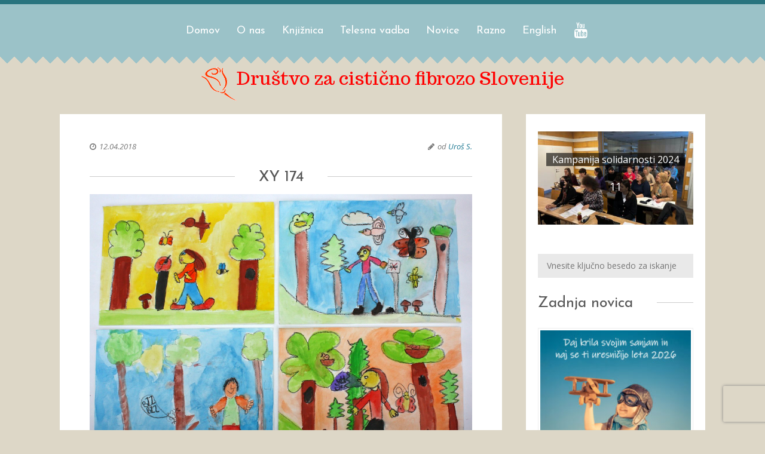

--- FILE ---
content_type: text/html; charset=UTF-8
request_url: https://www.drustvocf.si/gmedia/xy_174-jpg/
body_size: 15183
content:
<!DOCTYPE html>
<html lang="sl-SI">
<head>
<meta name="viewport" content="width=device-width, initial-scale=1, user-scalable=no">
<meta charset="UTF-8">
<meta name="author" content="Uroš Sajko">
<link rel="icon" href="https://www.drustvocf.si/wp-content/uploads/2019/04/logo.png">        <link rel="pingback" href="https://www.drustvocf.si/xmlrpc.php"/>
<title>XY 174 &#8211; Društvo za cistično fibrozo Slovenije</title>
<meta name='robots' content='max-image-preview:large'/>
<link rel='dns-prefetch' href='//fonts.googleapis.com'/>
<meta property="og:title" content="XY 174"/>
<meta property="og:description" content="Spletna stran Društva za cistično fibrozo Slovenije"/>
<meta property="og:image" content="https://www.drustvocf.si/wp-content/grand-media/image/XY_174.jpg"/>
<script id="wpp-js" src="//www.drustvocf.si/wp-content/cache/wpfc-minified/ma4rfyjx/5usoh.js" data-sampling="0" data-sampling-rate="100" data-api-url="https://www.drustvocf.si/wp-json/wordpress-popular-posts" data-post-id="414" data-token="faeea619cc" data-lang="0" data-debug="0"></script>
<link rel="alternate" title="oEmbed (JSON)" type="application/json+oembed" href="https://www.drustvocf.si/wp-json/oembed/1.0/embed?url=https%3A%2F%2Fwww.drustvocf.si%2Fgmedia%2Fxy_174-jpg%2F"/>
<link rel="alternate" title="oEmbed (XML)" type="text/xml+oembed" href="https://www.drustvocf.si/wp-json/oembed/1.0/embed?url=https%3A%2F%2Fwww.drustvocf.si%2Fgmedia%2Fxy_174-jpg%2F&#038;format=xml"/>
<style id='wp-img-auto-sizes-contain-inline-css'>img:is([sizes=auto i],[sizes^="auto," i]){contain-intrinsic-size:3000px 1500px}</style>
<link rel="stylesheet" type="text/css" href="//www.drustvocf.si/wp-content/cache/wpfc-minified/jlnpgfeh/5usog.css" media="all"/>
<style id='wp-block-library-inline-css'>:root{--wp-block-synced-color:#7a00df;--wp-block-synced-color--rgb:122,0,223;--wp-bound-block-color:var(--wp-block-synced-color);--wp-editor-canvas-background:#ddd;--wp-admin-theme-color:#007cba;--wp-admin-theme-color--rgb:0,124,186;--wp-admin-theme-color-darker-10:#006ba1;--wp-admin-theme-color-darker-10--rgb:0,107,160.5;--wp-admin-theme-color-darker-20:#005a87;--wp-admin-theme-color-darker-20--rgb:0,90,135;--wp-admin-border-width-focus:2px}@media (min-resolution:192dpi){:root{--wp-admin-border-width-focus:1.5px}}.wp-element-button{cursor:pointer}:root .has-very-light-gray-background-color{background-color:#eee}:root .has-very-dark-gray-background-color{background-color:#313131}:root .has-very-light-gray-color{color:#eee}:root .has-very-dark-gray-color{color:#313131}:root .has-vivid-green-cyan-to-vivid-cyan-blue-gradient-background{background:linear-gradient(135deg,#00d084,#0693e3)}:root .has-purple-crush-gradient-background{background:linear-gradient(135deg,#34e2e4,#4721fb 50%,#ab1dfe)}:root .has-hazy-dawn-gradient-background{background:linear-gradient(135deg,#faaca8,#dad0ec)}:root .has-subdued-olive-gradient-background{background:linear-gradient(135deg,#fafae1,#67a671)}:root .has-atomic-cream-gradient-background{background:linear-gradient(135deg,#fdd79a,#004a59)}:root .has-nightshade-gradient-background{background:linear-gradient(135deg,#330968,#31cdcf)}:root .has-midnight-gradient-background{background:linear-gradient(135deg,#020381,#2874fc)}:root{--wp--preset--font-size--normal:16px;--wp--preset--font-size--huge:42px}.has-regular-font-size{font-size:1em}.has-larger-font-size{font-size:2.625em}.has-normal-font-size{font-size:var(--wp--preset--font-size--normal)}.has-huge-font-size{font-size:var(--wp--preset--font-size--huge)}.has-text-align-center{text-align:center}.has-text-align-left{text-align:left}.has-text-align-right{text-align:right}.has-fit-text{white-space:nowrap!important}#end-resizable-editor-section{display:none}.aligncenter{clear:both}.items-justified-left{justify-content:flex-start}.items-justified-center{justify-content:center}.items-justified-right{justify-content:flex-end}.items-justified-space-between{justify-content:space-between}.screen-reader-text{border:0;clip-path:inset(50%);height:1px;margin:-1px;overflow:hidden;padding:0;position:absolute;width:1px;word-wrap:normal!important}.screen-reader-text:focus{background-color:#ddd;clip-path:none;color:#444;display:block;font-size:1em;height:auto;left:5px;line-height:normal;padding:15px 23px 14px;text-decoration:none;top:5px;width:auto;z-index:100000}html :where(.has-border-color){border-style:solid}html :where([style*=border-top-color]){border-top-style:solid}html :where([style*=border-right-color]){border-right-style:solid}html :where([style*=border-bottom-color]){border-bottom-style:solid}html :where([style*=border-left-color]){border-left-style:solid}html :where([style*=border-width]){border-style:solid}html :where([style*=border-top-width]){border-top-style:solid}html :where([style*=border-right-width]){border-right-style:solid}html :where([style*=border-bottom-width]){border-bottom-style:solid}html :where([style*=border-left-width]){border-left-style:solid}html :where(img[class*=wp-image-]){height:auto;max-width:100%}:where(figure){margin:0 0 1em}html :where(.is-position-sticky){--wp-admin--admin-bar--position-offset:var(--wp-admin--admin-bar--height,0px)}@media screen and (max-width:600px){html :where(.is-position-sticky){--wp-admin--admin-bar--position-offset:0px}}</style><style id='wp-block-paragraph-inline-css'>.is-small-text{font-size:.875em}.is-regular-text{font-size:1em}.is-large-text{font-size:2.25em}.is-larger-text{font-size:3em}.has-drop-cap:not(:focus):first-letter{float:left;font-size:8.4em;font-style:normal;font-weight:100;line-height:.68;margin:.05em .1em 0 0;text-transform:uppercase}body.rtl .has-drop-cap:not(:focus):first-letter{float:none;margin-left:.1em}p.has-drop-cap.has-background{overflow:hidden}:root :where(p.has-background){padding:1.25em 2.375em}:where(p.has-text-color:not(.has-link-color)) a{color:inherit}p.has-text-align-left[style*="writing-mode:vertical-lr"],p.has-text-align-right[style*="writing-mode:vertical-rl"]{rotate:180deg}</style>
<style id='global-styles-inline-css'>:root{--wp--preset--aspect-ratio--square:1;--wp--preset--aspect-ratio--4-3:4/3;--wp--preset--aspect-ratio--3-4:3/4;--wp--preset--aspect-ratio--3-2:3/2;--wp--preset--aspect-ratio--2-3:2/3;--wp--preset--aspect-ratio--16-9:16/9;--wp--preset--aspect-ratio--9-16:9/16;--wp--preset--color--black:#000000;--wp--preset--color--cyan-bluish-gray:#abb8c3;--wp--preset--color--white:#ffffff;--wp--preset--color--pale-pink:#f78da7;--wp--preset--color--vivid-red:#cf2e2e;--wp--preset--color--luminous-vivid-orange:#ff6900;--wp--preset--color--luminous-vivid-amber:#fcb900;--wp--preset--color--light-green-cyan:#7bdcb5;--wp--preset--color--vivid-green-cyan:#00d084;--wp--preset--color--pale-cyan-blue:#8ed1fc;--wp--preset--color--vivid-cyan-blue:#0693e3;--wp--preset--color--vivid-purple:#9b51e0;--wp--preset--gradient--vivid-cyan-blue-to-vivid-purple:linear-gradient(135deg,rgb(6,147,227) 0%,rgb(155,81,224) 100%);--wp--preset--gradient--light-green-cyan-to-vivid-green-cyan:linear-gradient(135deg,rgb(122,220,180) 0%,rgb(0,208,130) 100%);--wp--preset--gradient--luminous-vivid-amber-to-luminous-vivid-orange:linear-gradient(135deg,rgb(252,185,0) 0%,rgb(255,105,0) 100%);--wp--preset--gradient--luminous-vivid-orange-to-vivid-red:linear-gradient(135deg,rgb(255,105,0) 0%,rgb(207,46,46) 100%);--wp--preset--gradient--very-light-gray-to-cyan-bluish-gray:linear-gradient(135deg,rgb(238,238,238) 0%,rgb(169,184,195) 100%);--wp--preset--gradient--cool-to-warm-spectrum:linear-gradient(135deg,rgb(74,234,220) 0%,rgb(151,120,209) 20%,rgb(207,42,186) 40%,rgb(238,44,130) 60%,rgb(251,105,98) 80%,rgb(254,248,76) 100%);--wp--preset--gradient--blush-light-purple:linear-gradient(135deg,rgb(255,206,236) 0%,rgb(152,150,240) 100%);--wp--preset--gradient--blush-bordeaux:linear-gradient(135deg,rgb(254,205,165) 0%,rgb(254,45,45) 50%,rgb(107,0,62) 100%);--wp--preset--gradient--luminous-dusk:linear-gradient(135deg,rgb(255,203,112) 0%,rgb(199,81,192) 50%,rgb(65,88,208) 100%);--wp--preset--gradient--pale-ocean:linear-gradient(135deg,rgb(255,245,203) 0%,rgb(182,227,212) 50%,rgb(51,167,181) 100%);--wp--preset--gradient--electric-grass:linear-gradient(135deg,rgb(202,248,128) 0%,rgb(113,206,126) 100%);--wp--preset--gradient--midnight:linear-gradient(135deg,rgb(2,3,129) 0%,rgb(40,116,252) 100%);--wp--preset--font-size--small:13px;--wp--preset--font-size--medium:20px;--wp--preset--font-size--large:36px;--wp--preset--font-size--x-large:42px;--wp--preset--spacing--20:0.44rem;--wp--preset--spacing--30:0.67rem;--wp--preset--spacing--40:1rem;--wp--preset--spacing--50:1.5rem;--wp--preset--spacing--60:2.25rem;--wp--preset--spacing--70:3.38rem;--wp--preset--spacing--80:5.06rem;--wp--preset--shadow--natural:6px 6px 9px rgba(0, 0, 0, 0.2);--wp--preset--shadow--deep:12px 12px 50px rgba(0, 0, 0, 0.4);--wp--preset--shadow--sharp:6px 6px 0px rgba(0, 0, 0, 0.2);--wp--preset--shadow--outlined:6px 6px 0px -3px rgb(255, 255, 255), 6px 6px rgb(0, 0, 0);--wp--preset--shadow--crisp:6px 6px 0px rgb(0, 0, 0);}:where(.is-layout-flex){gap:0.5em;}:where(.is-layout-grid){gap:0.5em;}body .is-layout-flex{display:flex;}.is-layout-flex{flex-wrap:wrap;align-items:center;}.is-layout-flex > :is(*, div){margin:0;}body .is-layout-grid{display:grid;}.is-layout-grid > :is(*, div){margin:0;}:where(.wp-block-columns.is-layout-flex){gap:2em;}:where(.wp-block-columns.is-layout-grid){gap:2em;}:where(.wp-block-post-template.is-layout-flex){gap:1.25em;}:where(.wp-block-post-template.is-layout-grid){gap:1.25em;}.has-black-color{color:var(--wp--preset--color--black) !important;}.has-cyan-bluish-gray-color{color:var(--wp--preset--color--cyan-bluish-gray) !important;}.has-white-color{color:var(--wp--preset--color--white) !important;}.has-pale-pink-color{color:var(--wp--preset--color--pale-pink) !important;}.has-vivid-red-color{color:var(--wp--preset--color--vivid-red) !important;}.has-luminous-vivid-orange-color{color:var(--wp--preset--color--luminous-vivid-orange) !important;}.has-luminous-vivid-amber-color{color:var(--wp--preset--color--luminous-vivid-amber) !important;}.has-light-green-cyan-color{color:var(--wp--preset--color--light-green-cyan) !important;}.has-vivid-green-cyan-color{color:var(--wp--preset--color--vivid-green-cyan) !important;}.has-pale-cyan-blue-color{color:var(--wp--preset--color--pale-cyan-blue) !important;}.has-vivid-cyan-blue-color{color:var(--wp--preset--color--vivid-cyan-blue) !important;}.has-vivid-purple-color{color:var(--wp--preset--color--vivid-purple) !important;}.has-black-background-color{background-color:var(--wp--preset--color--black) !important;}.has-cyan-bluish-gray-background-color{background-color:var(--wp--preset--color--cyan-bluish-gray) !important;}.has-white-background-color{background-color:var(--wp--preset--color--white) !important;}.has-pale-pink-background-color{background-color:var(--wp--preset--color--pale-pink) !important;}.has-vivid-red-background-color{background-color:var(--wp--preset--color--vivid-red) !important;}.has-luminous-vivid-orange-background-color{background-color:var(--wp--preset--color--luminous-vivid-orange) !important;}.has-luminous-vivid-amber-background-color{background-color:var(--wp--preset--color--luminous-vivid-amber) !important;}.has-light-green-cyan-background-color{background-color:var(--wp--preset--color--light-green-cyan) !important;}.has-vivid-green-cyan-background-color{background-color:var(--wp--preset--color--vivid-green-cyan) !important;}.has-pale-cyan-blue-background-color{background-color:var(--wp--preset--color--pale-cyan-blue) !important;}.has-vivid-cyan-blue-background-color{background-color:var(--wp--preset--color--vivid-cyan-blue) !important;}.has-vivid-purple-background-color{background-color:var(--wp--preset--color--vivid-purple) !important;}.has-black-border-color{border-color:var(--wp--preset--color--black) !important;}.has-cyan-bluish-gray-border-color{border-color:var(--wp--preset--color--cyan-bluish-gray) !important;}.has-white-border-color{border-color:var(--wp--preset--color--white) !important;}.has-pale-pink-border-color{border-color:var(--wp--preset--color--pale-pink) !important;}.has-vivid-red-border-color{border-color:var(--wp--preset--color--vivid-red) !important;}.has-luminous-vivid-orange-border-color{border-color:var(--wp--preset--color--luminous-vivid-orange) !important;}.has-luminous-vivid-amber-border-color{border-color:var(--wp--preset--color--luminous-vivid-amber) !important;}.has-light-green-cyan-border-color{border-color:var(--wp--preset--color--light-green-cyan) !important;}.has-vivid-green-cyan-border-color{border-color:var(--wp--preset--color--vivid-green-cyan) !important;}.has-pale-cyan-blue-border-color{border-color:var(--wp--preset--color--pale-cyan-blue) !important;}.has-vivid-cyan-blue-border-color{border-color:var(--wp--preset--color--vivid-cyan-blue) !important;}.has-vivid-purple-border-color{border-color:var(--wp--preset--color--vivid-purple) !important;}.has-vivid-cyan-blue-to-vivid-purple-gradient-background{background:var(--wp--preset--gradient--vivid-cyan-blue-to-vivid-purple) !important;}.has-light-green-cyan-to-vivid-green-cyan-gradient-background{background:var(--wp--preset--gradient--light-green-cyan-to-vivid-green-cyan) !important;}.has-luminous-vivid-amber-to-luminous-vivid-orange-gradient-background{background:var(--wp--preset--gradient--luminous-vivid-amber-to-luminous-vivid-orange) !important;}.has-luminous-vivid-orange-to-vivid-red-gradient-background{background:var(--wp--preset--gradient--luminous-vivid-orange-to-vivid-red) !important;}.has-very-light-gray-to-cyan-bluish-gray-gradient-background{background:var(--wp--preset--gradient--very-light-gray-to-cyan-bluish-gray) !important;}.has-cool-to-warm-spectrum-gradient-background{background:var(--wp--preset--gradient--cool-to-warm-spectrum) !important;}.has-blush-light-purple-gradient-background{background:var(--wp--preset--gradient--blush-light-purple) !important;}.has-blush-bordeaux-gradient-background{background:var(--wp--preset--gradient--blush-bordeaux) !important;}.has-luminous-dusk-gradient-background{background:var(--wp--preset--gradient--luminous-dusk) !important;}.has-pale-ocean-gradient-background{background:var(--wp--preset--gradient--pale-ocean) !important;}.has-electric-grass-gradient-background{background:var(--wp--preset--gradient--electric-grass) !important;}.has-midnight-gradient-background{background:var(--wp--preset--gradient--midnight) !important;}.has-small-font-size{font-size:var(--wp--preset--font-size--small) !important;}.has-medium-font-size{font-size:var(--wp--preset--font-size--medium) !important;}.has-large-font-size{font-size:var(--wp--preset--font-size--large) !important;}.has-x-large-font-size{font-size:var(--wp--preset--font-size--x-large) !important;}</style>
<style id='classic-theme-styles-inline-css'>.wp-block-button__link{color:#fff;background-color:#32373c;border-radius:9999px;box-shadow:none;text-decoration:none;padding:calc(.667em + 2px) calc(1.333em + 2px);font-size:1.125em}.wp-block-file__button{background:#32373c;color:#fff;text-decoration:none}</style>
<link rel="stylesheet" type="text/css" href="//www.drustvocf.si/wp-content/cache/wpfc-minified/1e3pjeqh/5usog.css" media="all"/>
<link rel='stylesheet' id='frida-font-css' href='//fonts.googleapis.com/css?family=Josefin+Sans&#038;subset=latin%2Clatin-ext&#038;ver=9c06bd67a6369eca9b9e955e71b27041' type='text/css' media='all'/>
<link rel='stylesheet' id='frida-font-secondary-css' href='//fonts.googleapis.com/css?family=Open+Sans%3A400italic%2C700italic%2C700%2C400&#038;subset=latin%2Clatin-ext&#038;ver=9c06bd67a6369eca9b9e955e71b27041' type='text/css' media='all'/>
<link rel='stylesheet' id='frida-trocchi-css' href='//fonts.googleapis.com/css?family=Trocchi&#038;subset=latin%2Clatin-ext&#038;ver=9c06bd67a6369eca9b9e955e71b27041' type='text/css' media='all'/>
<link rel="stylesheet" type="text/css" href="//www.drustvocf.si/wp-content/cache/wpfc-minified/qgsyo897/5usog.css" media="all"/>
<style id='slicknav-inline-css'>#googleMap{height:300px;}
a, a:visited,
.textwidget a, .textwidget a:visited{color:#000;}
a:hover, .textwidget a:hover{color:#1c7791;}
input, textarea,
select{background-color:#e9e9e9;color:#777;}
.filter-bar, abbr,
pre{background-color:#e9e9e9;}
.chief-hdr, .filter-bar-content,
.page-with-no-image{color:#555;}
.liner span:before, .liner span:after{border-bottom-color:#CCC;}
table, th,
td, pre{border-color:#CCC;}
.post-date, .recent-post-date,
.recent-comment-date{color:#777;}
body, .textwidget,
.wp-tag-cloud{color:#444;}
.site-nav li ul, .site-s-nav li ul,
.nav-container .menu li ul, .nav-s-container .menu li ul{background-color:#aad3d9;}
.slicknav_menu{background-color:#9bc2c8;}
.text-over-image{color:#FFF;}
#wp-calendar{border-color:#e9e9e9;color:#444;}
#wp-calendar caption{background-color:#e9e9e9;color:#777;}
#wp-calendar tfoot td#prev a:hover,
#wp-calendar tfoot td#next a:hover{color:#1c7791;}
.logo-text a, .logo-text a:visited{color:#ff0000;}
body{background-color:#ddd7c7;}
.slicknav_menu .slicknav_icon-bar{background-color:#FFF;}
.btn-to-top{display:;}
.top-bar{height:180px;}
.nav-container a, .nav-container a:visited,
.nav-s-container a, .nav-s-container a:visited{color:#FFF;}
.nav-container a:hover, .nav-s-container a:hover{color:#5ea8b3;}
.nav-container-outer{background-color:#9bc2c8;border-top-color:#29747f;}
.slicknav_menu a, .slicknav_menu a:visited{color:#FFF;}
.slicknav_menu a:hover{color:#5ea8b3;}
.widget-item{padding-left:40px;margin-left:-20px;}
.zig-zag:after{background:linear-gradient(-45deg, #ddd7c7 12px, transparent 0), linear-gradient(45deg, #ddd7c7 12px, transparent 0);background-position:left-bottom;background-repeat:repeat-x;background-size:24px 24px;content:" ";display:block;bottom:0px;left:0px;width:100%;height:24px;}
.zig-zag-f:before{background:linear-gradient(-135deg, #ddd7c7 6px, transparent 0), linear-gradient(135deg, #ddd7c7 6px, transparent 0);background-position:left-bottom;background-repeat:repeat-x;background-size:12px 12px;content:" ";display:block;bottom:0px;left:0px;width:100%;height:12px;}
.sidebar{background-color:#FFF;}
.footer-outer{background-color:#b9af94;}
.footer-text{color:#ddd7c7;}
.site-footer a{color:#FFF;}
.site-footer a:hover{color:#7a453d;}
article.post{background-color:#FFF;border-color:#CCC;border-width:0px;}
article.post .date-bar, article.post .tag-bar,
article.post .paging-bar, article.post .category-bar,
article.post blockquote, .wpcf7-form-control-wrap span,
.wpcf7-response-output, .wpcf7-mail-sent-ok{color:#777;}
article.post .chief-hdr, article.post .chief-hdr a{color:#555;}
article.post .liner span:before, article.post .liner span:after{border-bottom-color:#CCC;}
article.post .btnReadMore a{border-color:#CCC;}
article.post div.the-content{color:#444;}
article.post .social-bar a{color:#CCC;}
article.post blockquote{border-left-color:#1c7791;}
article.post .the-content a, article.post .date-bar a,
article.post .tag-bar a, article.post .paging-bar a,
article.post .category-bar a, .ico-send,
var, .wpcf7-form .wpcf7-submit{color:#1c7791;}
article.post input, article.post textarea,
article.post select{background-color:#e9e9e9;color:#777;}
article.post hr{background-color:#e9e9e9;color:#e9e9e9;}
article.post a.date-a{color:#777;}
article.post-gallery{background-color:#57a8c1;border-color:#CCC;border-width:0px;}
article.post-gallery .date-bar, article.post-gallery .tag-bar,
article.post-gallery .paging-bar, article.post-gallery .category-bar,
article.post-gallery blockquote{color:#777;}
article.post-gallery .chief-hdr, article.post-gallery .chief-hdr a{color:#cccccc;}
article.post-gallery .liner span:before, article.post-gallery .liner span:after{border-bottom-color:#CCC;}
article.post-gallery .btnReadMore a{border-color:#CCC;}
article.post-gallery div.the-content{color:#e5e5e5;}
article.post-gallery .social-bar a{color:#CCC;}
article.post-gallery blockquote{border-left-color:#e5e5e5;}
article.post-gallery .the-content a, article.post-gallery .date-bar a,
article.post-gallery .tag-bar a, article.post-gallery .paging-bar a,
article.post-gallery .category-bar a{color:#e5e5e5;}
article.post-gallery input, article.post-gallery textarea,
article.post-gallery select{background-color:#e9e9e9;color:#777;}
article.post-gallery hr{background-color:#e9e9e9;color:#e9e9e9;}
article.post-gallery a.date-a{color:#777;}
article.post-video{background-color:#494c7a;border-color:#CCC;border-width:0px;}
article.post-video .date-bar, article.post-video .tag-bar,
article.post-video .paging-bar, article.post-video .category-bar,
article.post-video blockquote{color:#bababa;}
article.post-video .chief-hdr, article.post-video .chief-hdr a{color:#cc8828;}
article.post-video .liner span:before, article.post-video .liner span:after{border-bottom-color:#cc8828;}
article.post-video .btnReadMore a{border-color:#cc8828;}
article.post-video div.the-content{color:#bababa;}
article.post-video .social-bar a{color:#CCC;}
article.post-video blockquote{border-left-color:#1c7791;}
article.post-video .the-content a, article.post-video .date-bar a,
article.post-video .tag-bar a, article.post-video .paging-bar a,
article.post-video .category-bar a{color:#1c7791;}
article.post-video input, article.post-video textarea,
article.post-video select{background-color:#e9e9e9;color:#777;}
article.post-video hr{background-color:#e9e9e9;color:#e9e9e9;}
article.post-video a.date-a{color:#bababa;}
article.post-aside{background-color:#dd9f9f;border-color:#CCC;border-width:0px;}
article.post-aside .date-bar, article.post-aside .tag-bar,
article.post-aside .paging-bar, article.post-aside .category-bar,
article.post-aside blockquote{color:#777;}
article.post-aside div.the-content{color:#444;}
article.post-aside .social-bar a{color:#CCC;}
article.post-aside blockquote{border-left-color:#1c7791;}
article.post-aside .the-content a, article.post-aside .date-bar a,
article.post-aside .tag-bar a, article.post-aside .paging-bar a,
article.post-aside .category-bar a{color:#1c7791;}
article.post-aside input, article.post-aside textarea,
article.post-aside select{background-color:#e9e9e9;color:#777;}
article.post-aside hr{background-color:#e9e9e9;color:#e9e9e9;}
article.post-aside a.date-a{color:#777;}
article.post-link{background-color:#FFF;border-color:#CCC;border-width:0px;}
article.post-link .date-bar, article.post-link .tag-bar,
article.post-link .paging-bar, article.post-link .category-bar{color:#777;}
article.post-link .chief-hdr, article.post-link .chief-hdr a{color:#555;}
article.post-link .liner span:before, article.post-link .liner span:after{border-bottom-color:#CCC;}
article.post-link .btnReadMore a{border-color:#CCC;}
article.post-link .social-bar a{color:#CCC;}
article.post-link .date-bar a, article.post-link .tag-bar a,
article.post-link .paging-bar a, article.post-link .category-bar a{color:#1c7791;}
article.post-link a.date-a{color:#777;}
.comments-container, .related-posts-container{background-color:#FFF;}
.comments{color:#444;}
.comment-reply-title, .comments .chief-hdr,
.comment-author-name, .comment-input-hdr,
.related-posts .chief-hdr{color:#555;}
.comments .liner span:before, .comments .liner span:after,
.related-posts .liner span:before, .related-posts .liner span:after{border-bottom-color:#CCC;}
.form-submit .submit, .ico-post,
.comments a, .comments a:visited,
.related-posts a, .related-posts a:visited{color:#555;}
.comments-paging .page-numbers.current, .comment-date,
.comment-awaiting, .must-log-in,
.logged-in-as{color:#777;}
.comments input, .comments textarea,
.comments select{background-color:#e9e9e9;color:#777;}
.main-container-outer{max-width:1120px;}
.logo-container{display:block;text-align:center;padding-bottom:0px;}
.nav-container, .nav-s-container{padding-bottom:0px;}
.site-nav, .site-s-nav,
.nav-container .menu, .nav-s-container .menu{padding-left:0px;}
.site-nav li:last-child a, .site-s-nav li:last-child a,
.nav-container .menu li:last-child a, .nav-s-container .menu li:last-child a{margin-right:14px;}
.social-accounts{margin:5px 0 0 15px;}
@media all and (min-width: 400px) {
.top-bar-outer{padding:0 20px 0 20px;}
.nav-container{height:80px;padding-top:25px;}
.nav-s-container{height:20px;padding-top:7px;}
}
@media all and (min-width: 1000px) {
.logo-container{padding-bottom:20px;}
.nav-container, .nav-s-container{display:inline-block;width:auto;}
.nav-container-outer{margin-bottom:0px;}
.top-bar-outer{margin:0;padding:0;}
}
.slider-caption{color:#FFF;}
.slider-button a, article.post .slider-button a,
.slider-button a:visited, article.post .slider-button a:visited{color:#FFF;}
.slider-button, article.post .slider-button{border-color:#FFF;}
.slide-info-inner{color:#FFF;}
.slide-text{background:rgba(105,155,137,0.9);}
.frida-slider-container{display:block;}
.footer-widget-area, .widget-item-footer .textwidget,
.widget-item-footer .wp-tag-cloud{color:#ddd7c7;}
.widget-item-footer #wp-calendar{color:#ddd7c7;}
.widget-item-footer #wp-calendar tfoot td#prev a:hover,
.widget-item-footer #wp-calendar tfoot td#next a:hover{color:#7a453d;}
.widget-item-footer .post-date, .widget-item-footer .recent-post-date,
.widget-item-footer .recent-comment-date{color:#ddd7c7;}
.widget-item-footer .chief-hdr{color:#ddd7c7;}
.widget-item-footer .liner span:before, .widget-item-footer .liner span:after{border-bottom-color:#ddd7c7;}</style>
<link rel="stylesheet" type="text/css" href="//www.drustvocf.si/wp-content/cache/wpfc-minified/lxd5hnm3/5usog.css" media="all"/>
<script src='//www.drustvocf.si/wp-content/cache/wpfc-minified/f2fhgft5/5usoh.js'></script>
<script id="sgr-js-extra">var sgr={"sgr_site_key":"6LfMp4QUAAAAAD0FXJ2UTH-WXaTiXtM4Et-B60as"};
//# sourceURL=sgr-js-extra</script>
<script src='//www.drustvocf.si/wp-content/cache/wpfc-minified/eh1s751z/5usoh.js'></script>
<script id="bsk-pdf-manager-pro-js-extra">var bsk_pdf_pro={"ajaxurl":"https://www.drustvocf.si/wp-admin/admin-ajax.php"};
//# sourceURL=bsk-pdf-manager-pro-js-extra</script>
<script src='//www.drustvocf.si/wp-content/cache/wpfc-minified/fqbw35rp/5usoh.js'></script>
<link rel="https://api.w.org/" href="https://www.drustvocf.si/wp-json/"/><link rel="EditURI" type="application/rsd+xml" title="RSD" href="https://www.drustvocf.si/xmlrpc.php?rsd"/>
<style id="wpp-loading-animation-styles">@-webkit-keyframes bgslide{from{background-position-x:0}to{background-position-x:-200%}}@keyframes bgslide{from{background-position-x:0}to{background-position-x:-200%}}.wpp-widget-block-placeholder,.wpp-shortcode-placeholder{margin:0 auto;width:60px;height:3px;background:#dd3737;background:linear-gradient(90deg,#dd3737 0%,#571313 10%,#dd3737 100%);background-size:200% auto;border-radius:3px;-webkit-animation:bgslide 1s infinite linear;animation:bgslide 1s infinite linear}</style>
</head>
<body data-rsssl=1 class="wp-singular gmedia-template-default single single-gmedia postid-414 wp-theme-frida metaslider-plugin">
<div class="hiddenInfo"> <span id="bxInfo_Auto_Main">0</span> <span id="bxInfo_Pause">4000</span> <span id="bxInfo_Infinite">1</span> <span id="bxInfo_Random">0</span> <span id="bxInfo_Mode">horizontal</span> <span id="slicknav_apl">1</span></div><div id="sticky-menu-container" class="nav-container-outer">
<div class="nav-s-container clearfix">
<div class="fs26 social-accounts clearfix"><a class="invis social-icon-touch" href="https://www.facebook.com/groups/73783135344/" target="_blank"><i class="fa fa-facebook-square"></i></a><a class="invis social-icon-touch" href="https://www.youtube.com/channel/UCogAiQ1kee6SAOYdwW7rNMw" target="_blank"><i class="fa fa-youtube"></i></a></div><nav class="site-s-nav source-serif fs16"><ul id="site-menu-sticky" class="menu"><li id="menu-item-48" class="menu-item menu-item-type-custom menu-item-object-custom menu-item-home menu-item-has-children menu-item-48"><a href="https://www.drustvocf.si/">Domov</a>
<ul class="sub-menu">
<li id="menu-item-826" class="menu-item menu-item-type-post_type menu-item-object-page menu-item-826"><a href="https://www.drustvocf.si/kaj-je-cisticna-fibroza/">Kaj je cistična fibroza</a></li>
<li id="menu-item-825" class="menu-item menu-item-type-post_type menu-item-object-page menu-item-825"><a href="https://www.drustvocf.si/kaj-so-redke-bolezni/">Kaj so redke bolezni</a></li>
<li id="menu-item-824" class="menu-item menu-item-type-post_type menu-item-object-page menu-item-824"><a href="https://www.drustvocf.si/pogosta-vprasanja/">Pogosta vprašanja</a></li>
</ul>
</li>
<li id="menu-item-842" class="menu-item menu-item-type-post_type menu-item-object-page menu-item-has-children menu-item-842"><a href="https://www.drustvocf.si/o-nas/">O nas</a>
<ul class="sub-menu">
<li id="menu-item-843" class="menu-item menu-item-type-post_type menu-item-object-page menu-item-843"><a href="https://www.drustvocf.si/o-nas/postanite-clan/">Postanite član</a></li>
<li id="menu-item-844" class="menu-item menu-item-type-post_type menu-item-object-page menu-item-844"><a href="https://www.drustvocf.si/o-nas/namen-in-cilji/">Namen in cilji</a></li>
<li id="menu-item-1556" class="menu-item menu-item-type-post_type menu-item-object-page menu-item-has-children menu-item-1556"><a href="https://www.drustvocf.si/o-nas/zivljenje-s-cf/">Življenje s cistično fibrozo</a>
<ul class="sub-menu">
<li id="menu-item-1557" class="menu-item menu-item-type-post_type menu-item-object-post menu-item-1557"><a href="https://www.drustvocf.si/2018/04/27/alja-klara-ugovsek/">Alja Klara Ugovšek</a></li>
<li id="menu-item-1558" class="menu-item menu-item-type-post_type menu-item-object-post menu-item-1558"><a href="https://www.drustvocf.si/2018/04/27/nastja-klavze/">Nastja Klavže</a></li>
<li id="menu-item-1559" class="menu-item menu-item-type-post_type menu-item-object-post menu-item-1559"><a href="https://www.drustvocf.si/2018/04/27/lia-gajsek/">Lia Gajšek</a></li>
</ul>
</li>
<li id="menu-item-846" class="menu-item menu-item-type-post_type menu-item-object-page menu-item-846"><a href="https://www.drustvocf.si/o-nas/zemljevid/">Zemljevid</a></li>
<li id="menu-item-845" class="menu-item menu-item-type-post_type menu-item-object-page menu-item-845"><a href="https://www.drustvocf.si/o-nas/vizitka/">Vizitka</a></li>
</ul>
</li>
<li id="menu-item-854" class="menu-item menu-item-type-post_type menu-item-object-page menu-item-has-children menu-item-854"><a href="https://www.drustvocf.si/knjiznica/">Knjižnica</a>
<ul class="sub-menu">
<li id="menu-item-855" class="menu-item menu-item-type-post_type menu-item-object-page menu-item-855"><a href="https://www.drustvocf.si/knjiznica/zakonodaja/">Zakonodaja</a></li>
<li id="menu-item-856" class="menu-item menu-item-type-post_type menu-item-object-page menu-item-856"><a href="https://www.drustvocf.si/knjiznica/prenosi-dokumentov/">Prenosi dokumentov</a></li>
<li id="menu-item-857" class="menu-item menu-item-type-post_type menu-item-object-page menu-item-857"><a href="https://www.drustvocf.si/knjiznica/galerija-slik/">Galerija slik</a></li>
</ul>
</li>
<li id="menu-item-981" class="menu-item menu-item-type-post_type menu-item-object-page menu-item-981"><a href="https://www.drustvocf.si/telesna-vadba/">Telesna vadba</a></li>
<li id="menu-item-859" class="menu-item menu-item-type-taxonomy menu-item-object-category menu-item-859"><a href="https://www.drustvocf.si/category/novica/">Novice</a></li>
<li id="menu-item-906" class="menu-item menu-item-type-post_type menu-item-object-page menu-item-has-children menu-item-906"><a href="https://www.drustvocf.si/razno/">Razno</a>
<ul class="sub-menu">
<li id="menu-item-909" class="menu-item menu-item-type-post_type menu-item-object-page menu-item-909"><a href="https://www.drustvocf.si/razno/donatorji/">Donatorji</a></li>
<li id="menu-item-907" class="menu-item menu-item-type-post_type menu-item-object-page menu-item-907"><a href="https://www.drustvocf.si/razno/mediji/">Mediji</a></li>
<li id="menu-item-1623" class="menu-item menu-item-type-post_type menu-item-object-page menu-item-1623"><a href="https://www.drustvocf.si/razno/dogodki/">Dogodki</a></li>
<li id="menu-item-908" class="menu-item menu-item-type-post_type menu-item-object-page menu-item-908"><a href="https://www.drustvocf.si/razno/povezave/">Povezave</a></li>
</ul>
</li>
<li id="menu-item-915" class="menu-item menu-item-type-post_type menu-item-object-page menu-item-has-children menu-item-915"><a href="https://www.drustvocf.si/english/">English</a>
<ul class="sub-menu">
<li id="menu-item-918" class="menu-item menu-item-type-post_type menu-item-object-page menu-item-918"><a href="https://www.drustvocf.si/english/about-cf/">About Cystic Fibrosis</a></li>
<li id="menu-item-1797" class="menu-item menu-item-type-post_type menu-item-object-page menu-item-1797"><a href="https://www.drustvocf.si/english/trikafta-kaftrio/">Trikafta / Kaftrio</a></li>
<li id="menu-item-917" class="menu-item menu-item-type-post_type menu-item-object-page menu-item-917"><a href="https://www.drustvocf.si/english/donation/">Donation</a></li>
<li id="menu-item-916" class="menu-item menu-item-type-post_type menu-item-object-page menu-item-916"><a href="https://www.drustvocf.si/english/contact/">Contact</a></li>
</ul>
</li>
</ul></nav></div><div id="trigger-sticky-value" class="invis">150</div></div><div class="site-container">
<div class="clearfix site-container-inner-sidebar">
<div class="top-bar-outer clearfix">
<div class="top-bar">
<div class="top-bar-inner">
<div class="top-bar-container clearfix">
<div class="nav-container-outer zig-zag">    
<div class="nav-container clearfix">
<div class="fs26 social-accounts clearfix"><a class="invis social-icon-touch" href="https://www.facebook.com/groups/73783135344/" target="_blank"><i class="fa fa-facebook-square"></i></a><a class="invis social-icon-touch" href="https://www.youtube.com/channel/UCogAiQ1kee6SAOYdwW7rNMw" target="_blank"><i class="fa fa-youtube"></i></a></div><nav class="site-nav source-serif fs16"><ul id="site-menu" class="menu"><li class="menu-item menu-item-type-custom menu-item-object-custom menu-item-home menu-item-has-children menu-item-48"><a href="https://www.drustvocf.si/">Domov</a>
<ul class="sub-menu">
<li class="menu-item menu-item-type-post_type menu-item-object-page menu-item-826"><a href="https://www.drustvocf.si/kaj-je-cisticna-fibroza/">Kaj je cistična fibroza</a></li>
<li class="menu-item menu-item-type-post_type menu-item-object-page menu-item-825"><a href="https://www.drustvocf.si/kaj-so-redke-bolezni/">Kaj so redke bolezni</a></li>
<li class="menu-item menu-item-type-post_type menu-item-object-page menu-item-824"><a href="https://www.drustvocf.si/pogosta-vprasanja/">Pogosta vprašanja</a></li>
</ul>
</li>
<li class="menu-item menu-item-type-post_type menu-item-object-page menu-item-has-children menu-item-842"><a href="https://www.drustvocf.si/o-nas/">O nas</a>
<ul class="sub-menu">
<li class="menu-item menu-item-type-post_type menu-item-object-page menu-item-843"><a href="https://www.drustvocf.si/o-nas/postanite-clan/">Postanite član</a></li>
<li class="menu-item menu-item-type-post_type menu-item-object-page menu-item-844"><a href="https://www.drustvocf.si/o-nas/namen-in-cilji/">Namen in cilji</a></li>
<li class="menu-item menu-item-type-post_type menu-item-object-page menu-item-has-children menu-item-1556"><a href="https://www.drustvocf.si/o-nas/zivljenje-s-cf/">Življenje s cistično fibrozo</a>
<ul class="sub-menu">
<li class="menu-item menu-item-type-post_type menu-item-object-post menu-item-1557"><a href="https://www.drustvocf.si/2018/04/27/alja-klara-ugovsek/">Alja Klara Ugovšek</a></li>
<li class="menu-item menu-item-type-post_type menu-item-object-post menu-item-1558"><a href="https://www.drustvocf.si/2018/04/27/nastja-klavze/">Nastja Klavže</a></li>
<li class="menu-item menu-item-type-post_type menu-item-object-post menu-item-1559"><a href="https://www.drustvocf.si/2018/04/27/lia-gajsek/">Lia Gajšek</a></li>
</ul>
</li>
<li class="menu-item menu-item-type-post_type menu-item-object-page menu-item-846"><a href="https://www.drustvocf.si/o-nas/zemljevid/">Zemljevid</a></li>
<li class="menu-item menu-item-type-post_type menu-item-object-page menu-item-845"><a href="https://www.drustvocf.si/o-nas/vizitka/">Vizitka</a></li>
</ul>
</li>
<li class="menu-item menu-item-type-post_type menu-item-object-page menu-item-has-children menu-item-854"><a href="https://www.drustvocf.si/knjiznica/">Knjižnica</a>
<ul class="sub-menu">
<li class="menu-item menu-item-type-post_type menu-item-object-page menu-item-855"><a href="https://www.drustvocf.si/knjiznica/zakonodaja/">Zakonodaja</a></li>
<li class="menu-item menu-item-type-post_type menu-item-object-page menu-item-856"><a href="https://www.drustvocf.si/knjiznica/prenosi-dokumentov/">Prenosi dokumentov</a></li>
<li class="menu-item menu-item-type-post_type menu-item-object-page menu-item-857"><a href="https://www.drustvocf.si/knjiznica/galerija-slik/">Galerija slik</a></li>
</ul>
</li>
<li class="menu-item menu-item-type-post_type menu-item-object-page menu-item-981"><a href="https://www.drustvocf.si/telesna-vadba/">Telesna vadba</a></li>
<li class="menu-item menu-item-type-taxonomy menu-item-object-category menu-item-859"><a href="https://www.drustvocf.si/category/novica/">Novice</a></li>
<li class="menu-item menu-item-type-post_type menu-item-object-page menu-item-has-children menu-item-906"><a href="https://www.drustvocf.si/razno/">Razno</a>
<ul class="sub-menu">
<li class="menu-item menu-item-type-post_type menu-item-object-page menu-item-909"><a href="https://www.drustvocf.si/razno/donatorji/">Donatorji</a></li>
<li class="menu-item menu-item-type-post_type menu-item-object-page menu-item-907"><a href="https://www.drustvocf.si/razno/mediji/">Mediji</a></li>
<li class="menu-item menu-item-type-post_type menu-item-object-page menu-item-1623"><a href="https://www.drustvocf.si/razno/dogodki/">Dogodki</a></li>
<li class="menu-item menu-item-type-post_type menu-item-object-page menu-item-908"><a href="https://www.drustvocf.si/razno/povezave/">Povezave</a></li>
</ul>
</li>
<li class="menu-item menu-item-type-post_type menu-item-object-page menu-item-has-children menu-item-915"><a href="https://www.drustvocf.si/english/">English</a>
<ul class="sub-menu">
<li class="menu-item menu-item-type-post_type menu-item-object-page menu-item-918"><a href="https://www.drustvocf.si/english/about-cf/">About Cystic Fibrosis</a></li>
<li class="menu-item menu-item-type-post_type menu-item-object-page menu-item-1797"><a href="https://www.drustvocf.si/english/trikafta-kaftrio/">Trikafta / Kaftrio</a></li>
<li class="menu-item menu-item-type-post_type menu-item-object-page menu-item-917"><a href="https://www.drustvocf.si/english/donation/">Donation</a></li>
<li class="menu-item menu-item-type-post_type menu-item-object-page menu-item-916"><a href="https://www.drustvocf.si/english/contact/">Contact</a></li>
</ul>
</li>
</ul></nav></div></div><div class="logo-container clearfix">  <header class="site-header clearfix"> <h1 class="logo-text"><a href="https://www.drustvocf.si"><span class="trocchi fs30"> <img class="site-header-logo" src="https://www.drustvocf.si/wp-content/uploads/2019/04/logo.png">Društvo za cistično fibrozo Slovenije</span></a></h1>  </header></div></div></div></div><div id="touch-menu"></div></div><div class="clearfix main-container-outer sticky-header">
<div class="clearfix main-container-sidebar">
<div class="clearfix site-content-sidebar">
<div>
<div class="post-414 gmedia type-gmedia status-publish hentry">
<article class="post zig-zag clearfix">
<div></div><div class="article-outer-sidebar">
<div class="article-inner">
<div class="article-container clearfix">
<div class="date-bar noto-serif fs13 ita clearfix">
<div class="date-txt-sidebar"><i class="fa fa-clock-o i-spcr-r clock"></i><a href="https://www.drustvocf.si/gmedia/xy_174-jpg/" class="date-a">12.04.2018</a></div><div class="author-txt-sidebar"><i class="fa fa-pencil i-spcr-r clock"></i>od <a href="https://www.drustvocf.si/author/uros/">Uroš S.</a></div></div><h1 class="fs26 liner source-serif chief-hdr"><span>
XY 174 </span></h1>
<div class="fs14 noto-serif the-content clearfix">
<div class="GmediaGallery_SinglePage">					<a class="gmedia-item-link" rel="gmedia-item" href="https://www.drustvocf.si/wp-content/grand-media/image/XY_174.jpg"><img class="gmedia-item" style="max-width:100%;" src="https://www.drustvocf.si/wp-content/grand-media/image/XY_174.jpg" alt="XY 174"/></a>										<div class="gmsingle_wrapper gmsingle_clearfix">						<script type="text/html" class="gm_script2html"><div class="gmsingle_photo_header gmsingle_clearfix">								<div class="gmsingle_name_wrap gmsingle_clearfix">																			<div class="gmsingle_user_avatar"> <a class="gmsingle_user_avatar_link" href="https://www.drustvocf.si/author/uros/"><img src="https://secure.gravatar.com/avatar/d08d0ec766ac8f734762b85cb2b3a74cfdb3e8082d260f289686980f55c39d65?s=60&#038;d=mm&#038;r=g" alt=""/></a></div><div class="gmsingle_title_author">										<div class="gmsingle_title"> XY 174 &nbsp;</div><div class="gmsingle_author_name"> <a class="gmsingle_author_link" href="https://www.drustvocf.si/author/uros/">Uroš S.</a></div></div></div></div></script>						<div class="gmsingle_photo_info">							<div class="gmsingle_description_wrap">																<script type="text/html" class="gm_script2html"><div class="gmsingle_terms"> <span class="gmsingle_term_label">Album:</span> <span class="gmsingle_album"><span class="gmsingle_term"><a href="https://www.drustvocf.si/gmedia-album/ohranimo-zdrava-pljuca/">Ohranimo zdrava pljuča</a></span></span></div></script></div><script type="text/html" class="gm_script2html"><div class="gmsingle_details_section">									<div class="gmsingle_details_title">Details</div><div class="gmsingle_slide_details">																				<div class='gmsingle_meta'>																						<div class='gmsingle_clearfix'> <span class='gmsingle_meta_key'>Uploaded</span> <span class='gmsingle_meta_value'>12.04.2018</span></div></div></div></div></script></div></div><style>.gmsingle_clearfix{display:block;}
.gmsingle_clearfix::after{visibility:hidden;display:block;font-size:0;content:' ';clear:both;height:0;}
.gmsingle_wrapper{margin:0 auto;}
.gmsingle_wrapper *{-webkit-box-sizing:border-box;-moz-box-sizing:border-box;box-sizing:border-box;}
.gmsingle_photo_header{margin-bottom:15px;}
.gmsingle_name_wrap{padding:24px 0 2px 80px;height:85px;max-width:100%;overflow:hidden;white-space:nowrap;position:relative;}
.gmsingle_name_wrap .gmsingle_user_avatar{position:absolute;top:20px;left:0;}
.gmsingle_name_wrap .gmsingle_user_avatar a.gmsingle_user_avatar_link{display:block;text-decoration:none;}
.gmsingle_name_wrap .gmsingle_user_avatar img{height:60px !important;width:auto;overflow:hidden;border-radius:3px;}
.gmsingle_name_wrap .gmsingle_title_author{display:inline-block;vertical-align:top;max-width:100%;}
.gmsingle_name_wrap .gmsingle_title_author .gmsingle_title{text-rendering:auto;font-weight:100;font-size:24px;width:100%;overflow:hidden;white-space:nowrap;text-overflow:ellipsis;margin:0;padding:1px 0;height:1.1em;line-height:1;box-sizing:content-box;letter-spacing:0;text-transform:capitalize;}
.gmsingle_name_wrap .gmsingle_title_author > div{font-size:14px;}
.gmsingle_name_wrap .gmsingle_title_author .gmsingle_author_name{float:left;}
.gmsingle_name_wrap .gmsingle_title_author a{font-size:inherit;}
.gmsingle_photo_info{display:flex;flex-wrap:wrap;}
.gmsingle_details_title{margin:0;padding:0;text-transform:uppercase;font-size:18px;line-height:1em;font-weight:300;height:1.1em;display:inline-block;overflow:visible;border:none;}
.gmsingle_description_wrap{flex:1;overflow:hidden;min-width:220px;max-width:100%;padding-right:7px;margin-bottom:30px;}
.gmsingle_description_wrap .gmsingle_terms{overflow:hidden;margin:0;position:relative;font-size:14px;font-weight:300;}
.gmsingle_description_wrap .gmsingle_term_label{margin-right:10px;}
.gmsingle_description_wrap .gmsingle_term_label:empty{display:none;}
.gmsingle_description_wrap .gmsingle_terms .gmsingle_term{display:inline-block;margin:0 12px 1px 0;}
.gmsingle_description_wrap .gmsingle_terms .gmsingle_term a{white-space:nowrap;}
.gmsingle_details_section{flex:1;width:33%;padding-right:7px;padding-left:7px;min-width:220px;max-width:100%;}
.gmsingle_details_section .gmsingle_slide_details{margin:20px 0;}
.gmsingle_location_section{flex:1;width:27%;padding-right:7px;padding-left:7px;min-width:220px;max-width:100%;}
.gmsingle_location_section .gmsingle_location_info{margin:20px 0;}
.gmsingle_location_section .gmsingle_location_info *{display:block;}
.gmsingle_location_section .gmsingle_location_info img{width:100%;height:auto;}
.gmsingle_badges{border-bottom:1px solid rgba(0, 0, 0, 0.1);padding-bottom:17px;margin-bottom:12px;text-align:left;font-weight:300;}
.gmsingle_badges__column{display:inline-block;vertical-align:top;width:40%;min-width:80px;}
.gmsingle_badges__column .gmsingle_badges__label{font-size:14px;}
.gmsingle_badges__column .gmsingle_badges__count{font-size:20px;line-height:1em;margin-top:1px;}
.gmsingle_exif{border-bottom:1px solid rgba(0, 0, 0, 0.1);padding-bottom:12px;margin-bottom:12px;text-align:left;font-size:14px;line-height:1.7em;font-weight:300;}
.gmsingle_exif .gmsingle_camera_settings .gmsingle_separator{font-weight:200;padding:0 5px;display:inline-block;}
.gmsingle_meta{padding-bottom:12px;margin-bottom:12px;text-align:left;font-size:14px;line-height:1.2em;font-weight:300;}
.gmsingle_meta .gmsingle_meta_key{float:left;padding:3px 0;width:40%;min-width:80px;}
.gmsingle_meta .gmsingle_meta_value{float:left;white-space:nowrap;padding:3px 0;text-transform:capitalize;}</style></div></div></div><div class="category-bar noto-serif fs13 ita">Kategorija:</div></div></div></article></div></div><div class="postnavi clearfix">
<a href="https://www.drustvocf.si/gmedia/xy_175-jpg/" rel="next"><div class="noto-serif fs14 right">Naslednja objava <i class="fa fa-chevron-right i-spcr-l"></i></div></a><a href="https://www.drustvocf.si/gmedia/xy_173-jpg/" rel="prev"><div class="noto-serif fs14 left"><i class="fa fa-chevron-left i-spcr-r"></i> Prejšnja objava</div></a></div><div class="comments-container zig-zag clearfix">
<div class="comments-outer-sidebar">
<div id="comments" class="comments">
<span class="fs26 liner source-serif chief-hdr"><span>Ni komentarjev</span></span>
<div class="comments-list"> <ul> </ul></div><div class="comments-paging fs14 noto-serif"></div><div id="respond" class="comment-respond">
<h3 id="reply-title" class="comment-reply-title">Pusti odgovor <small><a rel="nofollow" id="cancel-comment-reply-link" href="/gmedia/xy_174-jpg/#respond" style="display:none;"><span class="noto-serif right" style="font-size: 14px;">Prekliči odgovor <i class="fa fa-close i-spcr-l"></i></span></a></small></h3><form action="https://www.drustvocf.si/wp-comments-post.php" method="post" id="commentform" class="comment-form"><div class="comment-form-comment fs14 noto-serif comment-input-hdr" style="padding-bottom: 12px; padding-top: 17px;"><label for="comment">Komentar</label></div><textarea id="comment" name="comment" aria-describedby="form-allowed-tags" aria-required="true"></textarea><div class="comment-form-author fs14 noto-serif comment-input-hdr" style="padding-bottom: 12px; padding-top: 17px;"><label for="author">Ime <span class="required"> *</span></label></div><input id="author" name="author" type="text" value="" style="width: 300px;" aria-required=true />
<div class="comment-form-email fs14 noto-serif comment-input-hdr" style="padding-bottom: 12px; padding-top: 17px;"><label for="email">E-pošta <span class="required"> *</span></label></div><input id="email" name="email" type="text" value="" style="width: 300px;" aria-required=true />
<div class="comment-form-url fs14 noto-serif comment-input-hdr" style="padding-bottom: 12px; padding-top: 17px;"><label for="url">Spletna stran</label></div><input id="url" name="url" type="text" value="" style="width: 300px;" />
<p class="aiowps-captcha hide-when-displaying-tfa-input"><label for="aiowps-captcha-answer-697b1283701e6">Please enter an answer in digits:</label><div class="aiowps-captcha-equation hide-when-displaying-tfa-input"><strong>12 &#8722; 7 = <input type="hidden" name="aiowps-captcha-string-info" class="aiowps-captcha-string-info" value="o8xih3e91x" /><input type="hidden" name="aiowps-captcha-temp-string" class="aiowps-captcha-temp-string" value="1769673347" /><input type="text" size="2" id="aiowps-captcha-answer-697b1283701e6" class="aiowps-captcha-answer" name="aiowps-captcha-answer" value="" autocomplete="off" /></strong></div></p><input type="hidden" name="g-recaptcha-response" class="sgr-main"><p class="form-submit"><input name="submit" type="submit" id="submit" class="submit" value="Objavi komentar" /> <input type='hidden' name='comment_post_ID' value='414' id='comment_post_ID' />
<input type='hidden' name='comment_parent' id='comment_parent' value='0' />
</p> <p class="comment-form-aios-antibot-keys"><input type="hidden" name="dafwchca" value="x5dzpu07vpls" ><input type="hidden" name="puw0k2q2" value="dty0v2ph68hx" ><input type="hidden" name="aios_antibot_keys_expiry" id="aios_antibot_keys_expiry" value="1769817600"></p><p style="display: none;"><input type="hidden" id="akismet_comment_nonce" name="akismet_comment_nonce" value="fdd66ceeb6" /></p><p style="display: none !important;" class="akismet-fields-container" data-prefix="ak_"><label>&#916;<textarea name="ak_hp_textarea" cols="45" rows="8" maxlength="100"></textarea></label><input type="hidden" id="ak_js_1" name="ak_js" value="132"/><script>document.getElementById("ak_js_1").setAttribute("value",(new Date()).getTime());</script></p></form></div></div></div></div></div><div class="sidebar zig-zag clearfix">
<div class="widget-item"><div class="widget-content fs14 noto-serif">			<div class="textwidget"><div class="gmedia_gallery albumsgrid_module" id="GmediaGallery_76" data-gmid="76" data-module="albumsgrid"><style class='gmedia_module_style_import'>@import url('https://www.drustvocf.si/wp-content/grand-media/module/albumsgrid/css/style.css?v=3.2') all;</style>
<noscript class="module_GmediaAlbumsGrid3">
<p>JavaScript is not enabled in your browser</p>
</noscript>
<script>function gMediaListINIT(){
var id='module_GmediaAlbumsGrid3'+Math.floor((1 + Math.random()) * 0x10000);
var dataDIVs=document.body.getElementsByClassName('module_GmediaAlbumsGrid3');
dataDIVs[dataDIVs.length-1].setAttribute('app-id', id);
this[id]={'settings':{"splashPreloaderColor":"3498db","openGalleryAsItemsList":"0","openCollectionInNewPage":"0","activColor":"3498db","reverseColor":"ffffff","hoverColor":"2470a1","gallertMargin":"0","linkTargetWindow":"_blank","columns":"3","thumbRecomendedSize":"200","spaceX":"10","coverThumbRatio":"0.6","coverTitleFontSizeRatio":"60","coverTitleTextColor":"ffffff","coverTitleBgColor":"000000","coverTitleBgAlpha":"60","coverDescriptionTextColor":"ffffff","descriptionBgColor":"000000","descriptionImgAlpha":"40","flipEffect":"1","coverTitleShow":"1","coverCounerShow":"1","collectionBgColor":"f4f4f4","collectionPreloaderColor":"3498db","collectionHeaderBgColor":"ffffff","collectionHeaderTextColor":"000000","collectionHeaderControllIconColor":"3498db","collectionHeaderControllBgColor":"ffffff","collectionShareButtons":"0","collectionDescription":"1","collectionThumbRecomendedHeight":"300","collectionThumbInPadding":"6","collectionthumbHoverBgColor":"000000","collectionthumbHoverBgAlpha":"80","lightBoxEnable":"1","collectionThumbTitleShow":"1","collectionThumbFontSize":"20","collectionThumbTitleColor":"ffffff","collectionInfoEnable":"1","collectionItemDownload":"0","collectionItemDiscuss":"0","collectionSocialShareEnabled":"0","collectionLikesEnabled":"1","collectionThumbSubMenuBackgroundColorOver":"ffffff","collectionThumbSubMenuIconColor":"ffffff","collectionThumbSubMenuIconHoverColor":"3498db","modaBgColor":"000000","modalBgAlpha":"90","modalInfoBoxBgColor":"ffffff","modalInfoBoxTextColor":"333333","modalInfoBoxTitleTextColor":"3498db","infoBarExifEnable":"0","infoBarCountersEnable":"1","infoBarDateInfoEnable":"1","sliderPreloaderColor":"ffffff","sliderBgColor":"ffffff","sliderNavigationColor":"ffffff","sliderNavigationIconColor":"000000","sliderItemTitleFontSize":"24","sliderItemTitleTextColor":"ffffff","sliderThumbBarEnable":"1","sliderThumbBarHoverColor":"ffffff","sliderThumbSubMenuBackgroundColor":"000000","sliderThumbSubMenuBackgroundColorOver":"ffffff","sliderThumbSubMenuIconColor":"ffffff","sliderThumbSubMenuIconHoverColor":"000000","sliderInfoEnable":"1","sliderItemDownload":"0","sliderItemDiscuss":"0","sliderSocialShareEnabled":"0","sliderLikesEnabled":"1","customCSS":"","license":"","post_url":"https:\/\/www.drustvocf.si\/gmedia\/xy_174-jpg"}, "appQuery":{"orderby":"gmuid","order":"ASC","album__in":"76","status":["publish"]}, "appApi":"https:\/\/www.drustvocf.si\/?gmedia-app=1&gmappversion=4&gmmodule=1", "appInfo":{"name":"Kampanija solidarnosti 2024","description":"23. november 2024\r\nMhotel"}};}
gMediaListINIT();</script></div></div></div></div><div class="widget-item"><div class="widget-content fs14 noto-serif">
<form role="search" method="get" id="searchform" class="searchform" action="https://www.drustvocf.si/">
<div> <input class="search-box" type="text" value="Vnesite ključno besedo za iskanje" name="s" id="s" /></div></form></div></div><div class="widget-item"><div class="widget-content fs14 noto-serif"><style>.rpwe-block ul{list-style:none !important;margin-left:0 !important;padding-left:0 !important;}
.rpwe-block li{border-bottom:0px solid #eee;margin-bottom:5px;padding-bottom:5px;list-style-type:none;}
.rpwe-block a{display:inline !important;text-decoration:none;}
.rpwe-block h3{background:none !important;clear:none;margin-bottom:0 !important;margin-top:0 !important;font-weight:400;font-size:14px !important;line-height:1.5em;}
.rpwe-thumb{border:1px solid #eee !important;box-shadow:none !important;margin:2px 10px 2px 0;padding:3px !important;}
.rpwe-summary{font-size:12px;line-height:2em;}
.rpwe-time{color:#bbb;font-size:11px;}
.rpwe-comment{color:#bbb;font-size:11px;padding-left:5px;}
.rpwe-alignleft{display:inline;float:left;}
.rpwe-alignright{display:inline;float:right;}
.rpwe-aligncenter{display:block;margin-left:auto;margin-right:auto;}
.rpwe-clearfix:before, .rpwe-clearfix:after{content:&quot;&quot;;display:table !important;}
.rpwe-clearfix:after{clear:both;}
.rpwe-clearfix{zoom:1;}</style><h2 class="widget-title liner source-serif chief-hdr"><span>Zadnja novica</span></h2><div class="rpwe-block"><ul class="rpwe-ul"><li class="rpwe-li rpwe-clearfix"><a class="rpwe-img" href="https://www.drustvocf.si/2025/12/10/srecno-2026/" target="_self"><img class="rpwe-alignleft rpwe-thumb" src="https://www.drustvocf.si/wp-content/uploads/2025/12/Year2026-260x224.jpg" alt="Srečno 2026" height="0" width="260" loading="lazy" decoding="async"></a><h3 class="rpwe-title"><a href="https://www.drustvocf.si/2025/12/10/srecno-2026/" target="_self">Srečno 2026</a></h3><time class="rpwe-time published" datetime="2025-12-10T10:39:57+01:00">10.12.2025</time><div class="rpwe-summary">Daj krila svojim sanjam in naj se ti uresničijo leta 2026!<a href="https://www.drustvocf.si/2025/12/10/srecno-2026/" class="more-link">&nbspPreberi več »</a></div></li></ul></div></div></div><div class="widget-item"><div class="widget-content fs14 noto-serif"><h2 class="widget-title liner source-serif chief-hdr"><span>Kaj z dohodnino</span></h2>			<div class="textwidget"><div> <p>Obveščamo vas, da lahko del dohodnine (1%) brez dodatnih stroškov namenite Društvu za cistično fibrozo Slovenije (davčna številka: 39229521), saj smo na spisku upravičencev do donacij.</p> <p><span style="color: #444444;">Čeprav ste mogoče v preteklem letu donirali del dohodnine nekomu drugemu, lahko letos svojo odločitev spremenite tako, da izpolnete </span><a href="https://edavki.durs.si/OpenPortal/Dokumenti/doh_don.i.sl.pdf" target="_blank" rel="noopener" data-saferedirecturl="https://www.google.com/url?q=https://edavki.durs.si/OpenPortal/Dokumenti/doh_don.i.sl.pdf&amp;source=gmail&amp;ust=1614413604511000&amp;usg=AFQjCNFZd269xd3aOJUbCjD3o8ByJzCnUg"><span style="color: #0000ff;">Zahtevo za namenitev dela dohodnine za donacije</span></a><span style="color: #444444;"> in jo podpisano do 31. decembra oddate osebno ali po pošti pri pristojnem finančnem uradu, kjer ste zavezanec za dohodnino ali </span>elektronsko preko storitev elektronskega poslovanja FURS eDavki <a href="https://edavki.durs.si/EdavkiPortal/PersonalPortal/Pages/Login/Login.aspx?ReturnUrl=%2fEdavkiPortal%2fPersonalPortal%2fCommonPages%2fDocuments%2fNew.aspx%3fformType%3dDoh_Don&amp;formType=Doh_Don" target="_blank" rel="noopener" data-saferedirecturl="https://www.google.com/url?q=https://edavki.durs.si/EdavkiPortal/PersonalPortal/Pages/Login/Login.aspx?ReturnUrl%3D%252fEdavkiPortal%252fPersonalPortal%252fCommonPages%252fDocuments%252fNew.aspx%253fformType%253dDoh_Don%26formType%3DDoh_Don&amp;source=gmail&amp;ust=1614413604511000&amp;usg=AFQjCNH2qmFjVjepIkaet_-XK8M-CJgeaA">Zahteva za namenitev dela dohodnine za donacije (Doh-Don)</a></p></div><div> <p>Zahteva velja od trenutka, ko davčni organ prejme novo zahtevo ali preklic zahteve.</p></div></div></div></div><div class="widget-item"><div class="widget-content fs14 noto-serif"><div class="popular-posts"><h2>Najbolj brani</h2><ul class="wpp-list"> <li> <a href="https://www.drustvocf.si/2024/10/19/pravica-do-invalidnine-za-telesno-okvaro-za-bolnike-s-presajenimi-pljuci/" class="wpp-post-title" target="_self">Pravica do invalidnine za telesno okvaro za bolnike s presajenimi pljuči</a> <span class="wpp-meta post-stats"><span class="wpp-views">1.1k views</span> | <span class="wpp-date">objavljeno na 19.10.2024</span></span> </li> <li> <a href="https://www.drustvocf.si/2020/08/18/novo-zdravilo-trikafta-kaftrio/" class="wpp-post-title" target="_self">Novo zdravilo Trikafta/Kaftrio</a> <span class="wpp-meta post-stats"><span class="wpp-views">744 views</span> | <span class="wpp-date">objavljeno na 18.08.2020</span></span> </li> <li> <a href="https://www.drustvocf.si/2018/04/27/alja-klara-ugovsek/" class="wpp-post-title" target="_self">Alja Klara Ugovšek</a> <span class="wpp-meta post-stats"><span class="wpp-views">696 views</span> | <span class="wpp-date">objavljeno na 27.04.2018</span></span> </li> <li> <a href="https://www.drustvocf.si/2018/04/27/lia-gajsek/" class="wpp-post-title" target="_self">Lia Gajšek</a> <span class="wpp-meta post-stats"><span class="wpp-views">489 views</span> | <span class="wpp-date">objavljeno na 27.04.2018</span></span> </li> <li> <a href="https://www.drustvocf.si/2018/04/27/nastja-klavze/" class="wpp-post-title" target="_self">Nastja Klavže</a> <span class="wpp-meta post-stats"><span class="wpp-views">445 views</span> | <span class="wpp-date">objavljeno na 27.04.2018</span></span> </li> </ul></div></div></div><div class="widget-item"><div class="widget-content fs14 noto-serif"><h2 class="widget-title liner source-serif chief-hdr"><span>Arhiv prispevkov</span></h2> <ul> <li><a href='https://www.drustvocf.si/2025/12/'>december 2025</a>&nbsp;(1)</li> <li><a href='https://www.drustvocf.si/2025/11/'>november 2025</a>&nbsp;(2)</li> <li><a href='https://www.drustvocf.si/2025/10/'>oktober 2025</a>&nbsp;(1)</li> <li><a href='https://www.drustvocf.si/2025/05/'>maj 2025</a>&nbsp;(1)</li> <li><a href='https://www.drustvocf.si/2025/03/'>marec 2025</a>&nbsp;(1)</li> <li><a href='https://www.drustvocf.si/2025/02/'>februar 2025</a>&nbsp;(1)</li> <li><a href='https://www.drustvocf.si/2024/12/'>december 2024</a>&nbsp;(1)</li> <li><a href='https://www.drustvocf.si/2024/11/'>november 2024</a>&nbsp;(2)</li> <li><a href='https://www.drustvocf.si/2024/10/'>oktober 2024</a>&nbsp;(3)</li> <li><a href='https://www.drustvocf.si/2024/09/'>september 2024</a>&nbsp;(1)</li> <li><a href='https://www.drustvocf.si/2024/04/'>april 2024</a>&nbsp;(1)</li> <li><a href='https://www.drustvocf.si/2024/03/'>marec 2024</a>&nbsp;(1)</li> <li><a href='https://www.drustvocf.si/2023/12/'>december 2023</a>&nbsp;(2)</li> <li><a href='https://www.drustvocf.si/2023/11/'>november 2023</a>&nbsp;(1)</li> <li><a href='https://www.drustvocf.si/2023/09/'>september 2023</a>&nbsp;(1)</li> <li><a href='https://www.drustvocf.si/2023/05/'>maj 2023</a>&nbsp;(1)</li> <li><a href='https://www.drustvocf.si/2022/12/'>december 2022</a>&nbsp;(3)</li> <li><a href='https://www.drustvocf.si/2022/11/'>november 2022</a>&nbsp;(1)</li> <li><a href='https://www.drustvocf.si/2022/08/'>avgust 2022</a>&nbsp;(1)</li> <li><a href='https://www.drustvocf.si/2022/03/'>marec 2022</a>&nbsp;(1)</li> <li><a href='https://www.drustvocf.si/2021/12/'>december 2021</a>&nbsp;(2)</li> <li><a href='https://www.drustvocf.si/2021/11/'>november 2021</a>&nbsp;(3)</li> <li><a href='https://www.drustvocf.si/2021/03/'>marec 2021</a>&nbsp;(1)</li> <li><a href='https://www.drustvocf.si/2021/02/'>februar 2021</a>&nbsp;(1)</li> <li><a href='https://www.drustvocf.si/2021/01/'>januar 2021</a>&nbsp;(1)</li> <li><a href='https://www.drustvocf.si/2020/12/'>december 2020</a>&nbsp;(2)</li> <li><a href='https://www.drustvocf.si/2020/11/'>november 2020</a>&nbsp;(3)</li> <li><a href='https://www.drustvocf.si/2020/10/'>oktober 2020</a>&nbsp;(2)</li> <li><a href='https://www.drustvocf.si/2020/09/'>september 2020</a>&nbsp;(1)</li> <li><a href='https://www.drustvocf.si/2020/08/'>avgust 2020</a>&nbsp;(2)</li> <li><a href='https://www.drustvocf.si/2020/06/'>junij 2020</a>&nbsp;(1)</li> <li><a href='https://www.drustvocf.si/2020/05/'>maj 2020</a>&nbsp;(1)</li> <li><a href='https://www.drustvocf.si/2020/04/'>april 2020</a>&nbsp;(2)</li> <li><a href='https://www.drustvocf.si/2020/03/'>marec 2020</a>&nbsp;(2)</li> <li><a href='https://www.drustvocf.si/2019/11/'>november 2019</a>&nbsp;(1)</li> <li><a href='https://www.drustvocf.si/2019/09/'>september 2019</a>&nbsp;(1)</li> <li><a href='https://www.drustvocf.si/2019/06/'>junij 2019</a>&nbsp;(2)</li> <li><a href='https://www.drustvocf.si/2019/05/'>maj 2019</a>&nbsp;(1)</li> <li><a href='https://www.drustvocf.si/2019/04/'>april 2019</a>&nbsp;(1)</li> <li><a href='https://www.drustvocf.si/2019/03/'>marec 2019</a>&nbsp;(1)</li> <li><a href='https://www.drustvocf.si/2018/12/'>december 2018</a>&nbsp;(1)</li> <li><a href='https://www.drustvocf.si/2018/10/'>oktober 2018</a>&nbsp;(1)</li> <li><a href='https://www.drustvocf.si/2018/09/'>september 2018</a>&nbsp;(1)</li> <li><a href='https://www.drustvocf.si/2018/08/'>avgust 2018</a>&nbsp;(2)</li> <li><a href='https://www.drustvocf.si/2018/04/'>april 2018</a>&nbsp;(12)</li> </ul></div></div></div></div></div><div class="footer-outer zig-zag-f clearfix">
<div class="footer-container">
<footer class="site-footer clearfix">
<div class="footer-widget-area clearfix"><div class="footer-widget-area-inner clearfix"><div class="widget-item-footer-outer"><div class="widget-item-footer clearfix"><div class="widget-content fs14 noto-serif"><h2 class="widget-title liner source-serif chief-hdr"><span>Kontakt</span></h2><div class="textwidget"><p>DRUŠTVO ZA CISTIČNO FIBROZO SLOVENIJE<br /> Troštova ulica 5<br /> SI-1292 Ig, Slovenija</p><p>(pon. – pet.: 18:00 – 20:00 ure)<br /> Telefon: + 386 40 128 515</p><p><a href="https://www.drustvocf.si/o-nas/vizitka/">Preberi več »</a></p></div></div></div></div><div class="widget-item-footer-outer"><div class="widget-item-footer clearfix"><div class="widget-content fs14 noto-serif"><h2 class="widget-title liner source-serif chief-hdr"><span>Podprite nas</span></h2><div class="textwidget"><p>Finančna sredstva za delovanje društva zagotavljamo s članarinami in donacijami.</p><p>Prosimo, podprite naše delovanje in <a href="https://www.drustvocf.si/o-nas/postanite-clan/">postanite naš član</a> ali <a href="https://www.drustvocf.si/razno/donatorji/">donirajte sredstva</a> za organizacijo srečanj in seminarjev.</p></div></div></div></div><div class="widget-item-footer-outer"><div class="widget-item-footer clearfix"><div class="widget-content fs14 noto-serif"><h2 class="widget-title liner source-serif chief-hdr"><span>Kategorije prispevkov</span></h2><ul><li class="cat-item cat-item-9"><a href="https://www.drustvocf.si/category/clan/">Član</a> (3) </li><li class="cat-item cat-item-4"><a href="https://www.drustvocf.si/category/domov/">Domov</a> (1) </li><li class="cat-item cat-item-1"><a href="https://www.drustvocf.si/category/nekategorizirano/">Nekategorizirano</a> (3) </li><li class="cat-item cat-item-6"><a href="https://www.drustvocf.si/category/novica/">Novica</a> (68) </li></ul></div></div></div></div></div><div class="noto-serif fs13 ita footer-text">© 2018 Frida by Uroš Sajko. All rights reserved.</div><div class="btn-to-top noto-serif fs14"><a href="#">Na vrh strani <i class="fa fa-chevron-up i-spcr-l"></i></a></div><div id="footer-social" class="noto-serif fs14 ita"></div></footer></div></div></div></div><script type="speculationrules">{"prefetch":[{"source":"document","where":{"and":[{"href_matches":"/*"},{"not":{"href_matches":["/wp-*.php","/wp-admin/*","/wp-content/uploads/*","/wp-content/*","/wp-content/plugins/*","/wp-content/themes/frida/*","/*\\?(.+)"]}},{"not":{"selector_matches":"a[rel~=\"nofollow\"]"}},{"not":{"selector_matches":".no-prefetch, .no-prefetch a"}}]},"eagerness":"conservative"}]}</script>
<script src='//www.drustvocf.si/wp-content/cache/wpfc-minified/14teklib/5usoh.js'></script>
<script id="wp-i18n-js-after">wp.i18n.setLocaleData({ 'text direction\u0004ltr': [ 'ltr' ] });
//# sourceURL=wp-i18n-js-after</script>
<script src='//www.drustvocf.si/wp-content/cache/wpfc-minified/30zz9kzh/5usoh.js'></script>
<script id="contact-form-7-js-before">var wpcf7={
"api": {
"root": "https:\/\/www.drustvocf.si\/wp-json\/",
"namespace": "contact-form-7\/v1"
}};
//# sourceURL=contact-form-7-js-before</script>
<script src='//www.drustvocf.si/wp-content/cache/wpfc-minified/dec3gojb/5usoh.js'></script>
<script id="wp-statistics-tracker-js-extra">var WP_Statistics_Tracker_Object={"requestUrl":"https://www.drustvocf.si/wp-json/wp-statistics/v2","ajaxUrl":"https://www.drustvocf.si/wp-admin/admin-ajax.php","hitParams":{"wp_statistics_hit":1,"source_type":"post_type_gmedia","source_id":414,"search_query":"","signature":"edef4c7a58c8258a54e28d1985c5688b","endpoint":"hit"},"option":{"dntEnabled":false,"bypassAdBlockers":false,"consentIntegration":{"name":null,"status":[]},"isPreview":false,"userOnline":false,"trackAnonymously":false,"isWpConsentApiActive":false,"consentLevel":"functional"},"isLegacyEventLoaded":"","customEventAjaxUrl":"https://www.drustvocf.si/wp-admin/admin-ajax.php?action=wp_statistics_custom_event&nonce=ad280abf2c","onlineParams":{"wp_statistics_hit":1,"source_type":"post_type_gmedia","source_id":414,"search_query":"","signature":"edef4c7a58c8258a54e28d1985c5688b","action":"wp_statistics_online_check"},"jsCheckTime":"60000"};
//# sourceURL=wp-statistics-tracker-js-extra</script>
<script src='//www.drustvocf.si/wp-content/cache/wpfc-minified/31n5jj8k/5usoh.js'></script>
<script id="gmedia-global-frontend-js-extra">var GmediaGallery={"ajaxurl":"https://www.drustvocf.si/wp-admin/admin-ajax.php","nonce":"b77d73475a","upload_dirurl":"https://www.drustvocf.si/wp-content/grand-media","plugin_dirurl":"https://www.drustvocf.si/wp-content/grand-media","license":"","license2":"","google_api_key":""};
//# sourceURL=gmedia-global-frontend-js-extra</script>
<script src='//www.drustvocf.si/wp-content/cache/wpfc-minified/8uxaysip/5usoh.js'></script>
<script src="https://www.google.com/recaptcha/api.js?render=6LfMp4QUAAAAAD0FXJ2UTH-WXaTiXtM4Et-B60as&amp;ver=3.0" id="google-recaptcha-js"></script>
<script src='//www.drustvocf.si/wp-content/cache/wpfc-minified/mau2c54k/5usoh.js'></script>
<script id="wpcf7-recaptcha-js-before">var wpcf7_recaptcha={
"sitekey": "6LfMp4QUAAAAAD0FXJ2UTH-WXaTiXtM4Et-B60as",
"actions": {
"homepage": "homepage",
"contactform": "contactform"
}};
//# sourceURL=wpcf7-recaptcha-js-before</script>
<script src='//www.drustvocf.si/wp-content/cache/wpfc-minified/2zsocoil/5usxb.js'></script>
<script src="https://www.recaptcha.net/recaptcha/api.js?hl=sl_SI&amp;render=6LfMp4QUAAAAAD0FXJ2UTH-WXaTiXtM4Et-B60as&amp;onload=sgr_3&amp;ver=1769673347" id="sgr_recaptcha-js"></script>
<script id="aios-front-js-js-extra">var AIOS_FRONT={"ajaxurl":"https://www.drustvocf.si/wp-admin/admin-ajax.php","ajax_nonce":"a6e1e100e7"};
//# sourceURL=aios-front-js-js-extra</script>
<script src='//www.drustvocf.si/wp-content/cache/wpfc-minified/g0utyq0r/5usxb.js'></script>
</body>
</html><!-- WP Fastest Cache file was created in 0.245 seconds, on 29.01.2026 @ 8:55 -->

--- FILE ---
content_type: application/javascript
request_url: https://www.drustvocf.si/wp-content/cache/wpfc-minified/fqbw35rp/5usoh.js
body_size: 7333
content:
jQuery(document).ready(function($){
$(".bsk-pdfm-output-container").on("change", ".bsk-pdfm-pdfs-dropdown", function(e){
var output_container=$(this).parents(".bsk-pdfm-output-container");
var url=$(this).val();
if(url&&output_container.find(".bsk-pdfm-statistics-ajax-nonce").length &&
output_container.find(".bsk_pdfm_settings_enalbe_permalink_cls").val() < 1){
var ajax_nonce=output_container.find(".bsk-pdfm-statistics-ajax-nonce").val();
var pdf_id=$(this).find(":selected").attr("id");
if(pdf_id==""){
return;
}
var pdf_id_array=pdf_id.split('-');
var pdf_id_int=parseInt(pdf_id_array[pdf_id_array.length - 1]);
if(pdf_id_int < 1){
return;
}
var action_val='pdfs_statistics_update_download_count';
var data={ action: action_val, id: pdf_id_int, nonce: ajax_nonce };
$.post(bsk_pdf_pro.ajaxurl, data, function(response){
});
}
if(url){
var form_ID_random=$(this).data("from-id");
var pdfjs_enabled=output_container.find(".bsk-pdfm-pdfs-dropdown-pdfs-enable").val();
var permalink_enabled=output_container.find(".bsk_pdfm_settings_enalbe_permalink_cls").val() > 0 ? true:false ;
var file_extension=bsk_pdfm_get_fiel_extension(url);
if(pdfjs_enabled=='YES'&&permalink_enabled==false&&file_extension=='PDF'){
$("#bsk_pdfm_pdfs_dropdown_to_open_ID_" + form_ID_random).val(url);
}else{
$("#bsk_pdfm_pdfs_dropdown_open_form_ID_" + form_ID_random).prop("action", url);
$("#bsk_pdfm_pdfs_dropdown_open_form_ID_" + form_ID_random).find(".bsk-pdfm-pdfs-dropdown-form-fields").remove();
}
$("#bsk_pdfm_pdfs_dropdown_open_form_ID_" + form_ID_random).submit();
}});
function bsk_pdfm_get_fiel_extension(url){
try {
const urlObj=new URL(url);
const pathname=urlObj.pathname;
if(!pathname.includes('.')){
return null;
}
const filename=pathname.split('/').pop();
const extension=filename.split('.').pop();
if(extension===filename){
return null;
}
return extension.toUpperCase();
} catch (error){
console.error('Invalid URL:', error);
return null;
}}
$(".bsk-pdfm-output-container, .bsk-pdfm-widget-output-container").on("keypress", ".bsk-pdfm-search-keywords", function(e){
if(e.which==13){
$(this).parent().find(".bsk-pdfm-search-anchor").click();
}});
$(".bsk-pdfm-output-container").on("keyup", ".bsk-pdfm-category-password", function(e){
this.value=this.value.replace(/[^0-9a-zA-Z]/g, '');
});
$(".bsk-pdfm-output-container").on("keypress", ".bsk-pdfm-category-password", function(e){
if(e.which==13){
$(this).parent().find(".bsk-pdfm-category-password-verify-anchor").click();
}});
$(".bsk-pdfm-output-container").on("click", ".bsk-pdfm-pagination a, .bsk-pdfm-search-input button, .bsk-pdfm-search-results a, .bsk-pdfm-category-password-verify-anchor, .bsk-pdfm-title-filter-anchor, .bsk-pdfm-extension-filter-anchor, .bsk-pdfm-tags-filter-anchor", { infinite_scrolling: false }, ajax_query_pdfs_function);
$(".bsk-pdfm-output-container").on("change", ".bsk-pdfm-date-weekday-query-year, .bsk-pdfm-date-weekday-query-month, .bsk-pdfm-date-weekday-query-day, .bsk-pdfm-date-weekday-query-weekday", { infinite_scrolling: false }, ajax_query_pdfs_function);
function ajax_query_pdfs_function(event){
var called_by_infinite_scrolling=false;
var output_container='';
if(event.infinite_scrolling!=undefined&&event.infinite_scrolling){
output_container=event.scrolling_container;
called_by_infinite_scrolling=true;
}else if(event.data.infinite_scrolling==false){
output_container=$(this).parents(".bsk-pdfm-output-container");
called_by_infinite_scrolling=false;
}else{
console.log('Confused in ajax_query_pdfs_function');
return;
}
var shortcode_type='';
var output='';
if(output_container.hasClass("shortcode-pdfs")){
shortcode_type='pdfs';
}else if(output_container.hasClass("shortcode-category")){
shortcode_type='category';
}else if(output_container.hasClass("shortcode-selector")){
shortcode_type='selector';
}else{
return;
}
if(output_container.hasClass('layout-ul') ){
output='ul';
}else if(output_container.hasClass('layout-ol') ){
output='ol';
}else if(output_container.hasClass('layout-columns') ){
output='columns';
}else if(output_container.hasClass('layout-dropdown') ){
output='dropdown';
}else{
return;
}
output_container.find(".bsk-pdfm-error-message").remove();
var keywords_val='';
var keywords_match_type_choice='PARTIALLY';
var search_cat_id_val='';
var search_year_of_val='';
var extension_filter_val='';
var start_with='';
var date_weekday_query_year='';
var date_weekday_query_month='';
var date_weekday_query_day='';
var date_weekday_query_weekday='';
var tags_filter_val='';
if(called_by_infinite_scrolling==false&&$(this).hasClass("bsk-pdfm-extension-filter-anchor") ){
if($(this).hasClass("active")){
return;
}
extension_filter_val=$(this).data("extension");
$(this).addClass("bsk-pdfm-just-clicked");
output_container.find(".bsk-pdfm-extension-filter-ajax-loader").css("display", "block");
output_container.find(".bsk-pdfm-pagination").find("li").removeClass("active");
}else if(output_container.find(".bsk-pdfm-extension-filter-anchor.active").length > 0){
extension_filter_val=output_container.find(".bsk-pdfm-extension-filter-anchor.active").data("extension");
}
if(called_by_infinite_scrolling==false&&$(this).hasClass("bsk-pdfm-title-filter-anchor") ){
if($(this).hasClass("active")){
return;
}
start_with=$(this).data("start-with");
$(this).addClass("bsk-pdfm-just-clicked");
output_container.find(".bsk-pdfm-title-filter-ajax-loader").css("display", "block");
output_container.find(".bsk-pdfm-pagination").find("li").removeClass("active");
}else if(output_container.find(".bsk-pdfm-title-filter-anchor.active").length > 0){
start_with=output_container.find(".bsk-pdfm-title-filter-anchor.active").data("start-with");
}
if(output_container.find(".bsk-pdfm-date-weekday-query-filter").length > 0){
if(output_container.find(".bsk-pdfm-date-weekday-query-year").length > 0){
date_weekday_query_year=output_container.find(".bsk-pdfm-date-weekday-query-year").val();
}
if(output_container.find(".bsk-pdfm-date-weekday-query-month").length > 0){
date_weekday_query_month=output_container.find(".bsk-pdfm-date-weekday-query-month").val();
}
if(output_container.find(".bsk-pdfm-date-weekday-query-day").length > 0){
date_weekday_query_day=output_container.find(".bsk-pdfm-date-weekday-query-day").val();
}
if(output_container.find(".bsk-pdfm-date-weekday-query-weekday").length > 0){
date_weekday_query_weekday=output_container.find(".bsk-pdfm-date-weekday-query-weekday").val();
}
if(called_by_infinite_scrolling==false){
if($(this).hasClass("bsk-pdfm-date-weekday-query-year") ||
$(this).hasClass("bsk-pdfm-date-weekday-query-month") ||
$(this).hasClass("bsk-pdfm-date-weekday-query-day") ||
$(this).hasClass("bsk-pdfm-date-weekday-query-weekday")){
var date_weekday_query_filter_container=output_container.find(".bsk-pdfm-date-weekday-query-filter");
date_weekday_query_filter_container.find(".bsk-pdfm-date-weekday-query-filter-ajax-loader").css("display", "inline-block");
}}
}
if(called_by_infinite_scrolling==false&&$(this).hasClass("bsk-pdfm-tags-filter-anchor") ){
if($(this).hasClass("active")){
return;
}
tags_filter_val=$(this).data("tagid");
$(this).addClass("bsk-pdfm-just-clicked");
output_container.find(".bsk-pdfm-tags-filter-ajax-loader").css("display", "block");
output_container.find(".bsk-pdfm-pagination").find("li").removeClass("active");
}else if(output_container.find(".bsk-pdfm-tags-filter-anchor.active").length > 0){
tags_filter_val=output_container.find(".bsk-pdfm-tags-filter-anchor.active").data("tagid");
}
if(called_by_infinite_scrolling==false&&($(this).hasClass("bsk-pdfm-search-anchor")||$(this).hasClass("bsk-pdfm-search-clear-anchor")) ){
var search_input_obj=$(this).parents(".bsk-pdfm-search-bar").find(".bsk-pdfm-search-input");
if($(this).hasClass("bsk-pdfm-search-clear-anchor")){
search_input_obj.find(".bsk-pdfm-search-keywords").val("");
search_input_obj.find(".bsk-pdfm-year-dropdown").val("");
search_input_obj.find(".bsk-pdfm-category-dropdown").val("");
}
var search_reulsts_label_obj=$(this).parents(".bsk-pdfm-search-bar").find(".bsk-pdfm-search-results");
search_reulsts_label_obj.css("display", "block");
search_reulsts_label_obj.find(".bsk-pdfm-searchbar-ajax-loader").css("display", "inline-block");
search_reulsts_label_obj.find(".bsk-pdfm-search-results-desc").css("display", "none");
output_container.find(".bsk-pdfm-pagination").find("li").removeClass("active");
}
if(output_container.find(".bsk-pdfm-search-bar").length > 0){
var search_input_obj=output_container.find(".bsk-pdfm-search-input");
keywords_val=search_input_obj.find(".bsk-pdfm-search-keywords").val();
keywords_val=$.trim(keywords_val);
keywords_input_placeholder=search_input_obj.find(".bsk-pdfm-search-keywords").attr("placeholder");
if(keywords_val==keywords_input_placeholder){
keywords_val='';
}
keywords_match_type_choice=$("input[name='bsk_pdfm_search_keywords_match_choice']:checked").val();
if(search_input_obj.find(".bsk-pdfm-year-dropdown").length){
search_year_of_val=search_input_obj.find(".bsk-pdfm-year-dropdown").val();
}
if(search_input_obj.find(".bsk-pdfm-category-dropdown").length){
search_cat_id_val=search_input_obj.find(".bsk-pdfm-category-dropdown").val();
}}
var page_to_show=1;
if(called_by_infinite_scrolling==false&&$(this).hasClass("bsk-pdfm-pagination-anchor") ){
if($(this).parent().hasClass("active")){
return;
}
page_to_show=$(this).data("page");
output_container.find(".bsk-pdfm-pagination-ajax-loader").css("display", "inline-block");
}else if(output_container.find(".bsk-pdfm-pagination").length){
if(output_container.find(".bsk-pdfm-pagination").find("li.active").length){
page_to_show=output_container.find(".bsk-pdfm-pagination").find("li.active").find("a").data("page");
}}else if(called_by_infinite_scrolling){
page_to_show=event.current;
}
var category_password_str='';
if(called_by_infinite_scrolling==false&&$(this).hasClass("bsk-pdfm-category-password-verify-anchor") ){
var password=$(this).parent().find(".bsk-pdfm-category-password").val();
password=$.trim(password);
if(password==""){
$(this).parent().find(".bsk-pdfm-category-password").val("");
$(this).parent().find(".bsk-pdfm-category-password").focus();
return;
}
var category_id=$(this).parents(".bsk-pdfm-category-password-form").data("cat-id");
var exist_password=output_container.find(".category-password-hidden-feild").val();
var exist_password_array=new Array();
var password_updated=false;
if(exist_password){
exist_password_array=exist_password.split(',');
for(var i_password=0; i_password < exist_password_array.length; i_password++){
var category_n_password=exist_password_array[i_password];
if(category_n_password.indexOf(category_id+':')!=-1){
exist_password_array[i_password]=category_id + ':' + password;
password_updated=true;
}}
}
if(password_updated==false){
exist_password_array.push(category_id + ':' + password);
}
category_password_str=exist_password_array.join(',');
output_container.find(".category-password-hidden-feild").val(category_password_str);
$(this).parent().find(".bsk-pdfm-category-password-verify-ajax-loader").css("display", "inline-block")
}else if(output_container.find(".category-password-hidden-feild").length){
category_password_str=output_container.find(".category-password-hidden-feild").val();
}
var ajax_nonce=output_container.find(".bsk-pdfm-" + shortcode_type + "-ajax-nonce").val();
var action_val="pdfs_get_" + shortcode_type + "_" + output;
var data={ action: action_val, layout: output, nonce: ajax_nonce };
output_container.find(".bsk-pdfm-shortcode-attr").each(function(index, value){
var attr_name=$(this).data("attr_name");
data[attr_name]=$(this).val();
});
if(date_weekday_query_year){
data['year_of']=date_weekday_query_year;
}
if(date_weekday_query_month){
data['month_of']=date_weekday_query_month;
}
if(date_weekday_query_day){
data['day_of']=date_weekday_query_day;
}
if(date_weekday_query_weekday){
data['weekday_of']=date_weekday_query_weekday;
}
if(search_cat_id_val){
data['search_cat_id']=search_cat_id_val;
data['hierarchical']='no';
}
if(search_year_of_val){
data['year_of']=search_year_of_val;
}
if(extension_filter_val){
data['extension']=extension_filter_val;
}
if(tags_filter_val){
data['tags_default']=tags_filter_val;
}
data['title_start_with']=start_with;
data['paged']=page_to_show;
data['keywords']=keywords_val;
data['keywords_match_type_choice']=keywords_match_type_choice;
data['password']=category_password_str;
data['infinite_scrolling_callback']=called_by_infinite_scrolling ? 'infinite_scrolling':'ajax';
if(shortcode_type=='selector'){
data['action']="pdfs_get_category_" + output;
data['nonce']=output_container.find(".bsk-pdfm-category-ajax-nonce").val();
data['id']=output_container.find(".bsk-pdfm-category-selector-container").find(".bsk-pdfm-category-dropdown").val();
data['hierarchical']='no';
if(output=='dropdown'){
data['option_group_label']='HIDE';
}}
if(called_by_infinite_scrolling==true){
var ajax_loader=event.header.find(".bsk_pdfm_infinite_scrolling_header_ajax_loader").html();
var ajax_loader_p='<p class="bsk_pdfm_infinitive_scrolling_ajax_loader">' + ajax_loader + 'LOADING</p>';
var pdfs_list_container=output_container.find(".bsk-pdfm-pdfs-" + output + "-list");
pdfs_list_container.append(ajax_loader_p);
}
$.post(bsk_pdf_pro.ajaxurl, data, function(response){
if(called_by_infinite_scrolling==true){
output_container.find(".bsk_pdfm_infinitive_scrolling_ajax_loader").remove();
}
var return_data=$.parseJSON(response);
if(output_container.find(".bsk-pdfm-extension-filter-container").length){
var extension_filter_container=output_container.find(".bsk-pdfm-extension-filter-container");
extension_filter_container.find(".bsk-pdfm-extension-filter-ajax-loader").css("display", "none");
if(extension_filter_container.find(".bsk-pdfm-just-clicked").length){
extension_filter_container.find(".bsk-pdfm-extension-filter-anchor").removeClass('active');
extension_filter_container.find(".bsk-pdfm-just-clicked").addClass('active');
extension_filter_container.find(".bsk-pdfm-extension-filter-anchor").removeClass('bsk-pdfm-just-clicked');
}}
if(output_container.find(".bsk-pdfm-title-filter-container").length){
var title_filter_container=output_container.find(".bsk-pdfm-title-filter-container");
title_filter_container.find(".bsk-pdfm-title-filter-ajax-loader").css("display", "none");
if(title_filter_container.find(".bsk-pdfm-just-clicked").length){
title_filter_container.find(".bsk-pdfm-title-filter-anchor").removeClass('active');
title_filter_container.find(".bsk-pdfm-just-clicked").addClass('active');
title_filter_container.find(".bsk-pdfm-title-filter-anchor").removeClass('bsk-pdfm-just-clicked');
}}
if(output_container.find(".bsk-pdfm-date-weekday-query-filter").length){
var date_weekday_query_filter_container=output_container.find(".bsk-pdfm-date-weekday-query-filter");
date_weekday_query_filter_container.find(".bsk-pdfm-date-weekday-query-filter-ajax-loader").css("display", "none");
}
if(output_container.find(".bsk-pdfm-tags-filter-container").length){
var tags_filter_container=output_container.find(".bsk-pdfm-tags-filter-container");
tags_filter_container.find(".bsk-pdfm-tags-filter-ajax-loader").css("display", "none");
if(tags_filter_container.find(".bsk-pdfm-just-clicked").length){
tags_filter_container.find(".bsk-pdfm-tags-filter-anchor").removeClass('active');
tags_filter_container.find(".bsk-pdfm-just-clicked").addClass('active');
tags_filter_container.find(".bsk-pdfm-tags-filter-anchor").removeClass('bsk-pdfm-just-clicked');
}}
if(output_container.find(".bsk-pdfm-search-results").length){
var search_reulsts_container=output_container.find(".bsk-pdfm-search-results");
search_reulsts_container.find(".bsk-pdfm-searchbar-ajax-loader").css("display", "none");
if(keywords_val==""&&search_year_of_val==""&&search_cat_id_val==""){
search_reulsts_container.css("display", "none");
}else{
search_reulsts_container.css("display", "block");
search_reulsts_container.find(".bsk-pdfm-search-clear-anchor").css("display", "inline-block");
}}
if(shortcode_type=='pdfs'){
output_container.find(".bsk-pdfm-date-filter").remove();
output_container.find(".bsk-pdfm-pagination").remove();
if(output=='dropdown'){
var dropdown_obj=output_container.find(".bsk-pdfm-pdfs-dropdown");
dropdown_obj.html(return_data.pdfs);
dropdown_obj.css("display", "block");
output_container.find(".bsk-pdfm-date-filter").remove();
if(return_data.error_message){
$(return_data.error_message).insertBefore(dropdown_obj);
}else{
$(return_data.date_filter).insertBefore(dropdown_obj);
if(output_container.find(".bsk-pdfm-count-desc-container").length){
output_container.find(".bsk-pdfm-count-desc-container").find("h3").html(return_data.results_desc);
}}
output_container.find(".bsk-pdfm-pdfs-dropdown").focus();
}else if(output=='ul'||output=='ol'){
var pdfs_list_container=output_container.find(".bsk-pdfm-pdfs-" + output + "-list");
if(called_by_infinite_scrolling==false){
pdfs_list_container.html("");
}
if(return_data.error_message){
$(return_data.error_message).insertBefore(pdfs_list_container);
}else{
if(called_by_infinite_scrolling==false){
pdfs_list_container.html(return_data.pdfs);
output_container.find(".bsk_pdfm_infinite_scrolling_header .bsk_pdfm_infinite_scrolling_header_current_page").val(1);
output_container.find(".bsk_pdfm_infinite_scrolling_header .bsk_pdfm_infinite_scrolling_header_page_max").val(return_data.page_max);
output_container.find(".bsk_pdfm_infinite_scrolling_header .bsk_pdfm_infinite_scrolling_header_total").val(return_data.pdfs_count);
}else{
pdfs_list_container.append(return_data.pdfs);
event.header.find(".bsk_pdfm_infinite_scrolling_header_current_page").val(page_to_show);
event.header.find(".bsk_pdfm_infinite_scrolling_header_loading").val(0);
}
$(return_data.date_filter).insertBefore(pdfs_list_container);
$(return_data.pagination).insertAfter(pdfs_list_container);
if(output_container.find(".bsk-pdfm-count-desc-container").length){
output_container.find(".bsk-pdfm-count-desc-container").find("h3").html(return_data.results_desc);
}}
}else if(output=='columns'){
var pdfs_columns_container=output_container.find(".bsk-pdfm-pdfs-columns-list");
if(called_by_infinite_scrolling==false){
pdfs_columns_container.html("");
}
if(return_data.error_message){
$(return_data.error_message).insertBefore(pdfs_columns_container);
}else{
if(called_by_infinite_scrolling==false){
pdfs_columns_container.html(return_data.pdfs);
output_container.find(".bsk_pdfm_infinite_scrolling_header .bsk_pdfm_infinite_scrolling_header_current_page").val(1);
output_container.find(".bsk_pdfm_infinite_scrolling_header .bsk_pdfm_infinite_scrolling_header_page_max").val(return_data.page_max);
output_container.find(".bsk_pdfm_infinite_scrolling_header .bsk_pdfm_infinite_scrolling_header_total").val(return_data.pdfs_count);
}else{
pdfs_columns_container.append(return_data.pdfs);
event.header.find(".bsk_pdfm_infinite_scrolling_header_current_page").val(page_to_show);
event.header.find(".bsk_pdfm_infinite_scrolling_header_loading").val(0);
}
$(return_data.date_filter).insertBefore(pdfs_columns_container);
$(return_data.pagination).insertAfter(pdfs_columns_container);
if(output_container.find(".bsk-pdfm-count-desc-container").length){
output_container.find(".bsk-pdfm-count-desc-container").find("h3").html(return_data.results_desc);
}}
if(output_container.find(".bsk-pdfm-pdfs-columns-list").find(".bsk-pdfm-pdf-link-for-featured-image img").length > 0){
output_container.find(".bsk-pdfm-pdfs-columns-list").find(".bsk-pdfm-pdf-link-for-featured-image img").each(function(){
$(this).on('load', function(){ reset_columns_height_in_eacho_row();  });
});
}else{
reset_columns_height_in_eacho_row();
}}
return;
}
if(shortcode_type=='category'){
if(called_by_infinite_scrolling==false){
output_container.find(".bsk-pdfm-date-filter").remove();
output_container.find(".bsk-pdfm-pagination").remove();
output_container.find(".bsk-pdfm-category-output").remove();
}
var obj_insert_before=output_container.find(".bsk-pdfm-category-shortcode-attr");
if(output_container.find(".bsk-pdfm-credit-link-container").length > 0){
obj_insert_before=output_container.find(".bsk-pdfm-credit-link-container");
}
output_container.find(".bsk-pdfm-category-password-form").remove();
if(output=='dropdown'){
if(return_data.error_message){
$(return_data.error_message).insertBefore(obj_insert_before);
return;
}
$(return_data.category_out).insertBefore(obj_insert_before);
if(output_container.find(".bsk-pdfm-count-desc-container").length){
output_container.find(".bsk-pdfm-count-desc-container").find("h3").html(return_data.results_desc);
}
output_container.find(".bsk-pdfm-pdfs-dropdown").focus();
}else if(output=='ul'||output=='ol'){
if(return_data.error_message){
$(return_data.error_message).insertBefore(obj_insert_before);
return;
}
if(called_by_infinite_scrolling==false){
$(return_data.category_out).insertBefore(obj_insert_before);
$(return_data.pagination).insertBefore(obj_insert_before);
output_container.find(".bsk_pdfm_infinite_scrolling_header .bsk_pdfm_infinite_scrolling_header_current_page").val(1);
output_container.find(".bsk_pdfm_infinite_scrolling_header .bsk_pdfm_infinite_scrolling_header_page_max").val(return_data.page_max);
output_container.find(".bsk_pdfm_infinite_scrolling_header .bsk_pdfm_infinite_scrolling_header_total").val(return_data.pdfs_count);
}else{
var pdfs_list_container=output_container.find(".bsk-pdfm-pdfs-" + output + "-list");
pdfs_list_container.append(return_data.category_out);
var list_item_no=1;
pdfs_list_container.find(".bsk-pdfm-list-item").each(function(){
$(this).removeClass("list-item-odd");
$(this).removeClass("list-item-even");
if(list_item_no % 2==0){
$(this).addClass("list-item-even");
}else{
$(this).addClass("list-item-odd");
}
list_item_no++;
});
event.header.find(".bsk_pdfm_infinite_scrolling_header_current_page").val(page_to_show);
event.header.find(".bsk_pdfm_infinite_scrolling_header_loading").val(0);
}
if(output_container.find(".bsk-pdfm-count-desc-container").length){
output_container.find(".bsk-pdfm-count-desc-container").find("h3").html(return_data.results_desc);
}}else if(output=='columns'){
if(return_data.error_message){
$(return_data.error_message).insertBefore(obj_insert_before);
return;
}
if(called_by_infinite_scrolling==false){
$(return_data.category_out).insertBefore(obj_insert_before);
$(return_data.pagination).insertBefore(obj_insert_before);
output_container.find(".bsk_pdfm_infinite_scrolling_header .bsk_pdfm_infinite_scrolling_header_current_page").val(1);
output_container.find(".bsk_pdfm_infinite_scrolling_header .bsk_pdfm_infinite_scrolling_header_page_max").val(return_data.page_max);
output_container.find(".bsk_pdfm_infinite_scrolling_header .bsk_pdfm_infinite_scrolling_header_total").val(return_data.pdfs_count);
}else{
var pdfs_columns_list_container=output_container.find(".bsk-pdfm-pdfs-columns-list");
pdfs_columns_list_container.append(return_data.category_out);
event.header.find(".bsk_pdfm_infinite_scrolling_header_current_page").val(page_to_show);
event.header.find(".bsk_pdfm_infinite_scrolling_header_loading").val(0);
}
if(output_container.find(".bsk-pdfm-count-desc-container").length){
output_container.find(".bsk-pdfm-count-desc-container").find("h3").html(return_data.results_desc);
}
if(output_container.find(".bsk-pdfm-pdfs-columns-list .bsk-pdfm-pdf-link-for-featured-image img").length > 0){
output_container.find(".bsk-pdfm-pdfs-columns-list .bsk-pdfm-pdf-link-for-featured-image img").each(function(){
$(this).on('load', function(){ reset_columns_height_in_eacho_row();  });
});
}else{
reset_columns_height_in_eacho_row();
}}
return;
}
if(shortcode_type=='selector'){
if(called_by_infinite_scrolling==false){
output_container.find(".bsk-pdfm-date-filter").remove();
output_container.find(".bsk-pdfm-pagination").remove();
output_container.find(".bsk-pdfm-count-desc-container").find("h3").html("");
output_container.find(".bsk-pdfm-category-output").remove();
output_container.find(".bsk-pdfm-category-description").remove();
}
if(output=='dropdown'){
var obj_insert_before=output_container.find(".bsk-pdfm-pdfs-shortcode-attr");
if(output_container.find(".bsk-pdfm-credit-link-container").length > 0){
obj_insert_before=output_container.find(".bsk-pdfm-credit-link-container");
}
if(return_data.error_message){
$(return_data.error_message).insertBefore(obj_insert_before);
return;
}
$(return_data.category_out).insertBefore(obj_insert_before);
if(output_container.find(".bsk-pdfm-count-desc-container").length){
output_container.find(".bsk-pdfm-count-desc-container").find("h3").html(return_data.results_desc);
}
output_container.find(".bsk-pdfm-pdfs-dropdown").focus();
}else if(output=='ul'||output=='ol'){
var obj_insert_before=output_container.find(".bsk-pdfm-pdfs-shortcode-attr");
if(output_container.find(".bsk-pdfm-credit-link-container").length > 0){
obj_insert_before=output_container.find(".bsk-pdfm-credit-link-container");
}
if(return_data.error_message){
$(return_data.error_message).insertBefore(obj_insert_before);
return;
}
if(called_by_infinite_scrolling==false){
$(return_data.category_out).insertBefore(obj_insert_before);
$(return_data.pagination).insertBefore(obj_insert_before);
output_container.find(".bsk_pdfm_infinite_scrolling_header .bsk_pdfm_infinite_scrolling_header_current_page").val(1);
output_container.find(".bsk_pdfm_infinite_scrolling_header .bsk_pdfm_infinite_scrolling_header_page_max").val(return_data.page_max);
output_container.find(".bsk_pdfm_infinite_scrolling_header .bsk_pdfm_infinite_scrolling_header_total").val(return_data.pdfs_count);
}else{
var pdfs_list_container=output_container.find(".bsk-pdfm-pdfs-" + output + "-list");
pdfs_list_container.append(return_data.category_out);
var list_item_no=1;
pdfs_list_container.find(".bsk-pdfm-list-item").each(function(){
$(this).removeClass("list-item-odd");
$(this).removeClass("list-item-even");
if(list_item_no % 2==0){
$(this).addClass("list-item-even");
}else{
$(this).addClass("list-item-odd");
}
list_item_no++;
});
event.header.find(".bsk_pdfm_infinite_scrolling_header_current_page").val(page_to_show);
event.header.find(".bsk_pdfm_infinite_scrolling_header_loading").val(0);
}
if(output_container.find(".bsk-pdfm-count-desc-container").length){
output_container.find(".bsk-pdfm-count-desc-container").find("h3").html(return_data.results_desc);
}}else if(output=='columns'){
var obj_insert_before=output_container.find(".bsk-pdfm-pdfs-shortcode-attr");
if(output_container.find(".bsk-pdfm-credit-link-container").length > 0){
obj_insert_before=output_container.find(".bsk-pdfm-credit-link-container");
}
if(return_data.error_message){
$(return_data.error_message).insertBefore(obj_insert_before);
return;
}
if(called_by_infinite_scrolling==false){
$(return_data.category_out).insertBefore(obj_insert_before);
$(return_data.pagination).insertBefore(obj_insert_before);
output_container.find(".bsk_pdfm_infinite_scrolling_header .bsk_pdfm_infinite_scrolling_header_current_page").val(1);
output_container.find(".bsk_pdfm_infinite_scrolling_header .bsk_pdfm_infinite_scrolling_header_page_max").val(return_data.page_max);
output_container.find(".bsk_pdfm_infinite_scrolling_header .bsk_pdfm_infinite_scrolling_header_total").val(return_data.pdfs_count);
}else{
var pdfs_list_container=output_container.find(".bsk-pdfm-pdfs-" + output + "-list");
pdfs_list_container.append(return_data.category_out);
event.header.find(".bsk_pdfm_infinite_scrolling_header_current_page").val(page_to_show);
event.header.find(".bsk_pdfm_infinite_scrolling_header_loading").val(0);
}
if(output_container.find(".bsk-pdfm-count-desc-container").length){
output_container.find(".bsk-pdfm-count-desc-container").find("h3").html(return_data.results_desc);
}
if(output_container.find(".bsk-pdfm-pdfs-columns-list").find(".bsk-pdfm-pdf-link-for-featured-image img").length > 0){
output_container.find(".bsk-pdfm-pdfs-columns-list").find(".bsk-pdfm-pdf-link-for-featured-image img").each(function(){
$(this).on('load', function(){ reset_columns_height_in_eacho_row();  });
});
}else{
reset_columns_height_in_eacho_row();
}}
return;
}});
}
function set_validate_date_filter(date_filter_container, current_filter_select){
var availabe_filter_select=new Array('year', 'month', 'day', 'weekday');
var exist_filter_select=new Array();
var current_filter_select_str='';
var current_filter_select_val='';
for(var i_filter=0; i_filter < availabe_filter_select.length; i_filter++){
if(date_filter_container.find(".bsk-pdfm-date-" + availabe_filter_select[i_filter]).length){
exist_filter_select.push(availabe_filter_select[i_filter]);
}}
var first_select_obj=date_filter_container.find(".bsk-pdfm-date-" + availabe_filter_select[0]);
for(var i_filter=0; i_filter < availabe_filter_select.length; i_filter++){
var fitler_str=availabe_filter_select[i_filter];
if(date_filter_container.find(".bsk-pdfm-date-" + fitler_str + '-hidden').length){
continue;
}else{
var hidden_obj=date_filter_container.find(".bsk-pdfm-date-" + fitler_str).clone();
hidden_obj.removeClass("bsk-pdfm-date-" + fitler_str);
hidden_obj.addClass("bsk-pdfm-date-" + fitler_str + '-hidden');
hidden_obj.hide();
hidden_obj.insertBefore(first_select_obj);
}}
if(exist_filter_select.length < 2){
return;
}
if(current_filter_select.hasClass("bsk-pdfm-date-year")){
current_filter_select_str='year';
}else if(current_filter_select.hasClass("bsk-pdfm-date-month")){
current_filter_select_str='month';
}else if(current_filter_select.hasClass("bsk-pdfm-date-day")){
current_filter_select_str='day';
}else if(current_filter_select.hasClass("bsk-pdfm-date-weekday")){
current_filter_select_str='weekday';
}
current_filter_select_val=current_filter_select.val();
var valid_dates=new Array();
var valid_month_options=new Array();
var valid_day_options=new Array();
var valid_weekday_options=new Array();
$(".bsk-pdfm-valid-date").each(function(){
switch(current_filter_select_str){
case 'year':
if(current_filter_select_val&&current_filter_select_val!=$(this).val().substr(0, 4)){
return;
}
break;
case 'month':
if(current_filter_select_val&&current_filter_select_val!=$(this).val().substr(5, 2)){
return;
}
if(date_filter_container.find(".bsk-pdfm-date-year").length){
var year_val=date_filter_container.find(".bsk-pdfm-date-year").val();
if(year_val&&year_val!=$(this).val().substr(0, 4)){
return;
}}
break;
case 'day':
if(current_filter_select_val&&current_filter_select_val!=$(this).val().substr(8, 2)){
return;
}
if(date_filter_container.find(".bsk-pdfm-date-year").length){
var year_val=date_filter_container.find(".bsk-pdfm-date-year").val();
if(year_val&&year_val!=$(this).val().substr(0, 4)){
return;
}}
if(date_filter_container.find(".bsk-pdfm-date-month").length){
var month_val=date_filter_container.find(".bsk-pdfm-date-month").val();
if(month_val&&month_val!=$(this).val().substr(5, 2)){
return;
}}
break;
case 'weekday':
if(current_filter_select_val&&current_filter_select_val!=$(this).val().substr(11, 3)){
return;
}
if(date_filter_container.find(".bsk-pdfm-date-year").length){
var year_val=date_filter_container.find(".bsk-pdfm-date-year").val();
if(year_val&&year_val!=$(this).val().substr(0, 4)){
return;
}}
if(date_filter_container.find(".bsk-pdfm-date-month").length){
var month_val=date_filter_container.find(".bsk-pdfm-date-month").val();
if(month_val&&month_val!=$(this).val().substr(5, 2)){
return;
}}
if(date_filter_container.find(".bsk-pdfm-date-day").length){
var day_val=date_filter_container.find(".bsk-pdfm-date-day").val();
if(day_val&&day_val!=$(this).val().substr(8, 2)){
return;
}}
break;
}
valid_dates.push($(this).val());
valid_month_options.push($(this).val().substr(5, 2));
valid_day_options.push($(this).val().substr(8, 2));
valid_weekday_options.push($(this).val().substr(11, 3));
});
if(current_filter_select_str=='year'||current_filter_select_str=='month'||current_filter_select_str=='day'){
var filter_str_to_ctrl=new Array();
if(current_filter_select_str=='year'){
filter_str_to_ctrl.push('month');
filter_str_to_ctrl.push('day');
filter_str_to_ctrl.push('weekday');
}else if(current_filter_select_str=='month'){
filter_str_to_ctrl.push('day');
filter_str_to_ctrl.push('weekday');
}else if(current_filter_select_str=='day'){
filter_str_to_ctrl.push('weekday');
}
for(var i_ctrl=0; i_ctrl < filter_str_to_ctrl.length; i_ctrl++){
if(date_filter_container.find(".bsk-pdfm-date-" + filter_str_to_ctrl[i_ctrl]).length < 1){
continue;
}
var hidden_options=date_filter_container.find(".bsk-pdfm-date-" + filter_str_to_ctrl[i_ctrl] + '-hidden').html();
date_filter_container.find(".bsk-pdfm-date-" + filter_str_to_ctrl[i_ctrl]).html(hidden_options);
date_filter_container.find(".bsk-pdfm-date-" + filter_str_to_ctrl[i_ctrl]).val("");
date_filter_container.find(".bsk-pdfm-date-" + filter_str_to_ctrl[i_ctrl] + " > option").show();
switch(filter_str_to_ctrl[i_ctrl]){
case 'month':
date_filter_container.find(".bsk-pdfm-date-" + filter_str_to_ctrl[i_ctrl] + " > option").each(function(){
if($(this).val()==""){
return;
}
if(valid_month_options.indexOf($(this).val())==-1){
$(this).remove();
}});
break;
case 'day':
date_filter_container.find(".bsk-pdfm-date-" + filter_str_to_ctrl[i_ctrl] + " > option").each(function(){
if($(this).val()==""){
return;
}
if(valid_day_options.indexOf($(this).val())==-1){
$(this).remove();
}});
break;
case 'weekday':
date_filter_container.find(".bsk-pdfm-date-" + filter_str_to_ctrl[i_ctrl] + " > option").each(function(){
if($(this).val()==""){
return;
}
if(valid_weekday_options.indexOf($(this).val())==-1){
$(this).remove();
}});
break;
}}
}}
$(".bsk-pdfm-output-container").on("change", ".bsk-pdfm-date-filter select", function(){
var output_container=$(this).parents(".bsk-pdfm-output-container");
var date_weekday_filter_container=$(this).parent(".bsk-pdfm-date-filter");
var current_changed_select=$(this);
var shortcode_type='';
var output='';
if(output_container.hasClass("shortcode-pdfs")){
shortcode_type='pdfs';
}else if(output_container.hasClass("shortcode-category")){
shortcode_type='category';
}else if(output_container.hasClass("shortcode-selector")){
shortcode_type='selector';
}else{
return;
}
if(output_container.hasClass('layout-ul') ){
output='ul';
}else if(output_container.hasClass('layout-ol') ){
output='ol';
}else if(output_container.hasClass('layout-columns') ){
output='columns';
}else if(output_container.hasClass('layout-dropdown') ){
output='dropdown';
}else{
return;
}
set_validate_date_filter(date_weekday_filter_container, current_changed_select);
var filter_year=$(this).parent().find(".bsk-pdfm-date-year").val();
var filter_month=$(this).parent().find(".bsk-pdfm-date-month").val();
var filter_day=$(this).parent().find(".bsk-pdfm-date-day").val();
var filter_weekday=$(this).parent().find(".bsk-pdfm-date-weekday").val();
if(shortcode_type=='pdfs'){
if(output=='ul'||output=='ol'){
var ul_or_ol_parent=output_container.find(".bsk-pdfm-" + shortcode_type + "-output");
process_date_weekday_filter_for_li(ul_or_ol_parent, output, filter_year, filter_month, filter_day, filter_weekday);
}else if(output=='dropdown'){
var dropdown_parent=output_container.find(".bsk-pdfm-" + shortcode_type + "-output");
process_date_weekday_filter_for_dropdown(dropdown_parent, filter_year, filter_month, filter_day, filter_weekday);
}else if(output=='columns'){
var column=$(this).parents(".bsk-pdfm-" + shortcode_type + "-output").data("columns");
var column_parent=output_container.find(".bsk-pdfm-" + shortcode_type + "-output");
process_date_weekday_filter_for_column(column_parent, column, filter_year, filter_month, filter_day, filter_weekday);
}}
if(shortcode_type=='category'){
if(output=='ul'||output=='ol'){
output_container.find(".bsk-pdfm-category-output").each(function(){
var ul_or_ol_parent=$(this);
process_date_weekday_filter_for_li(ul_or_ol_parent, output, filter_year, filter_month, filter_day, filter_weekday);
});
}else if(output=='dropdown'){
var dropdown_parent=$(this).closest(".bsk-pdfm-category-output");
process_date_weekday_filter_for_dropdown(dropdown_parent, filter_year, filter_month, filter_day, filter_weekday);
}else if(output=='columns'){
output_container.find(".bsk-pdfm-category-output").each(function(){
var column_parent=$(this);
var column=$(this).data("columns");
process_date_weekday_filter_for_column(column_parent, column, filter_year, filter_month, filter_day, filter_weekday);
});
}}
if(shortcode_type=='selector'){
if(output=='ul'||output=='ol'){
output_container.find(".bsk-pdfm-category-output").each(function(){
var ul_or_ol_parent=$(this);
process_date_weekday_filter_for_li(ul_or_ol_parent, output, filter_year, filter_month, filter_day, filter_weekday);
});
}else if(output=='dropdown'){
output_container.find(".bsk-pdfm-category-output").each(function(){
var dropdown_parent=$(this);
process_date_weekday_filter_for_dropdown(dropdown_parent, filter_year, filter_month, filter_day, filter_weekday);
});
}else if(output=='columns'){
output_container.find(".bsk-pdfm-category-output").each(function(){
var column_parent=$(this);
var column=$(this).data("columns");
process_date_weekday_filter_for_column(column_parent, column, filter_year, filter_month, filter_day, filter_weekday);
});
}}
});
function process_date_weekday_filter_for_li(parent_div, ul_ol, filter_year, filter_month, filter_day, filter_weekday){
parent_div.find(".bsk-pdfm-pdfs-" + ul_ol + "-list > li").each(function(index, value){
var date=$(this).data("date");
if(date==""){
return;
}
var pdf_year=date.substr(0, 4);
var pdf_month=date.substr(5, 2);
var pdf_day=date.substr(8, 2);
var pdf_weekday=date.substr(11, 3);
if(filter_year&&pdf_year!=filter_year){
$(this).css("display", "none");
return;
}
if(filter_month&&pdf_month!=filter_month){
$(this).css("display", "none");
return;
}
if(filter_day&&pdf_day!=filter_day){
$(this).css("display", "none");
return;
}
if(filter_weekday&&pdf_weekday!=filter_weekday){
$(this).css("display", "none");
return;
}
$(this).css("display", "list-item");
});
var i_list_item=1;
parent_div.find(".bsk-pdfm-pdfs-" + ul_ol + "-list > li").each(function(index, value){
$(this).removeClass("list-item-odd");
$(this).removeClass("list-item-even");
if($(this).css("display")=="none"){
return;
}
if(i_list_item % 2==0){
$(this).addClass("list-item-even");
}else{
$(this).addClass("list-item-odd");
}
i_list_item++;
});
}
function process_date_weekday_filter_for_dropdown(parent_div, filter_year, filter_month, filter_day, filter_weekday){
if(parent_div.find(".bsk-pdfm-pdfs-dropdown").length < 1){
return;
}
if(parent_div.find(".bsk-pdfm-pdfs-hidden-dropdown").length < 1){
var hidden_dropdown_obj=parent_div.find(".bsk-pdfm-pdfs-dropdown").clone();
hidden_dropdown_obj.removeClass("bsk-pdfm-pdfs-dropdown");
hidden_dropdown_obj.addClass("bsk-pdfm-pdfs-hidden-dropdown");
hidden_dropdown_obj.hide();
hidden_dropdown_obj.insertAfter(parent_div.find(".bsk-pdfm-pdfs-dropdown"));
}else{
parent_div.find(".bsk-pdfm-pdfs-dropdown").html(parent_div.find(".bsk-pdfm-pdfs-hidden-dropdown").html());
}
var options=null;
if(parent_div.find(".bsk-pdfm-pdfs-dropdown optgroup").length){
options=parent_div.find(".bsk-pdfm-pdfs-dropdown optgroup > option");
}else{
options=parent_div.find(".bsk-pdfm-pdfs-dropdown > option");
}
$.each(options, function(index, value){
var date=$(this).prop("id");
if(date==""){
return;
}
var pdf_year=date.substr(0, 4);
var pdf_month=date.substr(5, 2);
var pdf_day=date.substr(8, 2);
var pdf_weekday=date.substr(11, 3);
if(filter_year&&pdf_year!=filter_year){
$(this).remove();
return;
}
if(filter_month&&pdf_month!=filter_month){
$(this).remove();
return;
}
if(filter_day&&pdf_day!=filter_day){
$(this).remove();
return;
}
if(filter_weekday&&pdf_weekday!=filter_weekday){
$(this).remove();
return;
}});
}
function process_date_weekday_filter_for_column(parent_div, column, filter_year, filter_month, filter_day, filter_weekday){
parent_div.find(".bsk-pdfm-pdfs-columns-list > div").each(function(){
var date=$(this).data("date");
if(date==""){
return;
}
$(this).removeClass("bsk-pdfm-first");
var pdf_year=date.substr(0, 4);
var pdf_month=date.substr(5, 2);
var pdf_day=date.substr(8, 2);
var pdf_weekday=date.substr(11, 3);
if(filter_year&&pdf_year!=filter_year){
$(this).css("display", "none");
return;
}
if(filter_month&&pdf_month!=filter_month){
$(this).css("display", "none");
return;
}
if(filter_day&&pdf_day!=filter_day){
$(this).css("display", "none");
return;
}
if(filter_weekday&&pdf_weekday!=filter_weekday){
$(this).css("display", "none");
return;
}
$(this).css("display", "block");
});
function reset_columns_class(column_parent_div){
var current_index=0;
column_parent_div.find(".bsk-pdfm-pdfs-columns-list > div").each(function(){
if($(this).css("display")!="block"){
return;
}
if(current_index % column==0){
$(this).addClass("bsk-pdfm-first");
}
current_index++;
});
}
$.when(reset_columns_class(parent_div) ).done(function(x){
reset_columns_height_in_eacho_row();
});
}
if($(".pdfs-in-columns").length > 0){
output_container=$(".bsk-pdfm-output-container");
if(output_container.find(".bsk-pdfm-pdfs-columns-list .bsk-pdfm-pdf-link-for-featured-image img").length > 0){
output_container.find(".bsk-pdfm-pdfs-columns-list .bsk-pdfm-pdf-link-for-featured-image img").each(function(){
$(this).on('load',
function(){
reset_columns_height_in_eacho_row();
}
);
});
}else{
reset_columns_height_in_eacho_row();
}
$(window).resize(function(){
output_container=$(".bsk-pdfm-output-container");
if(output_container.find(".bsk-pdfm-pdfs-columns-list .bsk-pdfm-pdf-link-for-featured-image img").length > 0){
output_container.find(".bsk-pdfm-pdfs-columns-list .bsk-pdfm-pdf-link-for-featured-image img").each(function(){
$(this).on('load', function(){ reset_columns_height_in_eacho_row();  });
});
}else{
reset_columns_height_in_eacho_row();
}});
var reset_when_scroll=false;
$(window).scroll(function(){
if(reset_when_scroll==false){
output_container=$(".bsk-pdfm-output-container");
if(output_container.find(".bsk-pdfm-pdfs-columns-list .bsk-pdfm-pdf-link-for-featured-image img").length > 0){
output_container.find(".bsk-pdfm-pdfs-columns-list .bsk-pdfm-pdf-link-for-featured-image img").each(function(){
$(this).on('load', function(){ reset_columns_height_in_eacho_row();  });
});
}else{
reset_columns_height_in_eacho_row();
}
reset_when_scroll=true;
}});
}
function reset_columns_height_in_eacho_row(){
$(".pdfs-in-columns").each(function(){
var columns=$(this).data("columns");
if(columns < 2){
return;
}
$(this).find(".bsk-pdfm-first").each(function(){
$(this).css({'height':'auto'});
var first_column_height=$(this).height();
var max_height=first_column_height;
var temp_obj=$(this);
while(temp_obj.next(".bsk-pdfm-columns-single").length&&!temp_obj.next(".bsk-pdfm-columns-single").hasClass("bsk-pdfm-first")){
temp_obj=temp_obj.next(".bsk-pdfm-columns-single");
if(temp_obj.css("display")!="block"){
continue;
}
temp_obj.css({'height':'auto'});
if(temp_obj.height() > max_height){
max_height=temp_obj.height();
}}
$(this).height(max_height);
var temp_obj=$(this);
while(temp_obj.next(".bsk-pdfm-columns-single").length&&!temp_obj.next(".bsk-pdfm-columns-single").hasClass("bsk-pdfm-first")){
temp_obj=temp_obj.next(".bsk-pdfm-columns-single");
if(temp_obj.css("display")!="block"){
continue;
}
temp_obj.height(max_height);
}});
});
}
$(".bsk-pdfm-output-container").on("click", ".bsk-pdfm-pdf-link-for-title, .bsk-pdfm-pdf-link-for-featured-image", function(e){
var output_container=$(this).parents(".bsk-pdfm-output-container");
if(output_container.find(".bsk_pdfm_settings_enalbe_permalink_cls").val() > 0){
return;
}
if(output_container.find(".bsk-pdfm-statistics-ajax-nonce").length < 1){
return;
}
var anchor_id=$(this).attr("id");
if(!$(this).hasClass('bsk-pdfm-statistics-done') ){
e.preventDefault();
var ajax_nonce=output_container.find(".bsk-pdfm-statistics-ajax-nonce").val();
var pdf_id=0;
if($(this).parents(".bsk-pdfm-list-item").length){
pdf_id=$(this).parents(".bsk-pdfm-list-item").data("id");
}else if($(this).parents(".bsk-pdfm-columns-single").length){
pdf_id=$(this).parents(".bsk-pdfm-columns-single").data("id");
}
if(pdf_id < 1){
return;
}
var action_val='pdfs_statistics_update_download_count';
var data={ action: action_val, id: pdf_id, nonce: ajax_nonce };
$.post(bsk_pdf_pro.ajaxurl, data, function(response){
$('#' + anchor_id).addClass('bsk-pdfm-statistics-done');
$('#' + anchor_id)[0].click();
});
}else{
$(this).removeClass('bsk-pdfm-statistics-done');
}});
$(".bsk-pdfm-pdf-link-statics").click(function(){
if(!$(this).hasClass('bsk-pdfm-statistics-done') ){
var pdf_id=$(this).data("pdf-id");
if(pdf_id < 1){
return;
}
var action_val='pdfs_statistics_update_download_count';
var data={ action: action_val, id: pdf_id, nonce: 'LINK_ONLY_NO_NONCE' };
$.post(bsk_pdf_pro.ajaxurl, data, function(response){
$(this).addClass('bsk-pdfm-statistics-done');
$(this).click();
});
}else{
$(this).removeClass('bsk-pdfm-statistics-done');
}});
$(".bsk-pdfm-category-selector-container .bsk-pdfm-category-dropdown").change(function(){
var output_container=null;
var selector_container=$(this).parent();
var output;
if($(this).parents(".bsk-pdfm-output-container").length){
output_container=$(this).parents(".bsk-pdfm-output-container");
}else if($(this).parents(".bsk-pdfm-widget-output-container").length){
output_container=$(this).parents(".bsk-pdfm-widget-output-container");
}else{
return;
}
if(output_container.hasClass('layout-ul') ){
output='ul';
}else if(output_container.hasClass('layout-ol') ){
output='ol';
}else if(output_container.hasClass('layout-columns') ){
output='columns';
}else if(output_container.hasClass('layout-dropdown') ){
output='dropdown';
}else{
return;
}
output_container.find(".bsk-pdfm-error-message").remove();
output_container.find(".bsk-pdfm-category-description").remove();
output_container.find(".bsk-pdfm-category-output").remove();
output_container.find(".bsk-pdfm-date-filter").remove();
output_container.find(".bsk-pdfm-pagination").remove();
output_container.find(".bsk-pdfm-count-desc-container").remove();
output_container.find(".bsk-pdfm-extension-filter-container").remove();
output_container.find(".bsk-pdfm-title-filter-container").remove();
output_container.find(".bsk-pdfm-date-weekday-query-filter").remove();
output_container.find(".bsk-pdfm-tags-filter-container").remove();
output_container.find(".bsk-pdfm-search-bar").remove();
var category_id=$(this).val();
if(category_id < 1){
return;
}
var ajax_nonce=output_container.find(".bsk-pdfm-selector-ajax-nonce").val();
var action_val='pdfs_get_selector_' + output;
var data={ action: action_val, layout: output, nonce: ajax_nonce };
output_container.find(".bsk-pdfm-shortcode-attr").each(function(index, value){
var attr_name=$(this).data("attr_name");
data[attr_name]=$(this).val();
});
data['default_cat_id']=category_id;
selector_container.find(".bsk-pdfm-category-selector-ajax-loader").css("display", "inline-block");
$.post(bsk_pdf_pro.ajaxurl, data, function(response){
selector_container.find(".bsk-pdfm-category-selector-ajax-loader").css("display", "none");
var obj_insert_before=output_container.find(".bsk-pdfm-pdfs-shortcode-attr");
if(output_container.find(".bsk-pdfm-credit-link-container").length > 0){
obj_insert_before=output_container.find(".bsk-pdfm-credit-link-container");
}
var category_selector_obj=output_container.find(".bsk-pdfm-category-selector-container");
var return_data=$.parseJSON(response);
if(return_data.error_message){
$(return_data.error_message).insertBefore(obj_insert_before);
return;
}
if(output=='dropdown'){
$(return_data.selected_category_out).insertAfter(category_selector_obj);
output_container.find(".bsk-pdfm-pdfs-dropdown").focus();
}else if(output=='ul'||output=='ol'){
$(return_data.selected_category_out).insertAfter(category_selector_obj);
output_container.find(".bsk_pdfm_infinite_scrolling_header .bsk_pdfm_infinite_scrolling_header_current_page").val(1);
output_container.find(".bsk_pdfm_infinite_scrolling_header .bsk_pdfm_infinite_scrolling_header_page_max").val(return_data.page_max);
output_container.find(".bsk_pdfm_infinite_scrolling_header .bsk_pdfm_infinite_scrolling_header_total").val(return_data.pdfs_count);
}else if(output=='columns'){
$(return_data.selected_category_out).insertAfter(category_selector_obj);
output_container.find(".bsk_pdfm_infinite_scrolling_header .bsk_pdfm_infinite_scrolling_header_current_page").val(1);
output_container.find(".bsk_pdfm_infinite_scrolling_header .bsk_pdfm_infinite_scrolling_header_page_max").val(return_data.page_max);
output_container.find(".bsk_pdfm_infinite_scrolling_header .bsk_pdfm_infinite_scrolling_header_total").val(return_data.pdfs_count);
if(output_container.find(".bsk-pdfm-pdfs-columns-list").find(".bsk-pdfm-pdf-link-for-featured-image img").length > 0){
output_container.find(".bsk-pdfm-pdfs-columns-list").find(".bsk-pdfm-pdf-link-for-featured-image img").each(function(){
$(this).on('load', function(){ reset_columns_height_in_eacho_row();  });
});
}else{
reset_columns_height_in_eacho_row();
}}
});
});
$(".bsk-pdfm-widget-output-container").on("click", ".bsk-pdfm-pagination a, .bsk-pdfm-search-input button, .bsk-pdfm-search-results a", function(){
var output_container=$(this).closest(".bsk-pdfm-widget-output-container");
var shortcode_type='';
var output='';
if(output_container.hasClass("widget-pdfs")){
shortcode_type='pdfs';
}else if(output_container.hasClass("widget-category")){
shortcode_type='category';
}else if(output_container.hasClass("widget-selector")){
shortcode_type='selector';
}else{
return;
}
if(output_container.hasClass('layout-ul') ){
output='ul';
}else if(output_container.hasClass('layout-ol') ){
output='ol';
}else{
return;
}
output_container.find(".bsk-pdfm-error-message").remove();
var keywords_val='';
var search_cat_id_val='';
var search_year_of_val='';
var start_with='';
if($(this).hasClass("bsk-pdfm-search-anchor")||$(this).hasClass("bsk-pdfm-search-clear-anchor")){
var search_input_obj=$(this).parents(".bsk-pdfm-search-bar").find(".bsk-pdfm-search-input");
if($(this).hasClass("bsk-pdfm-search-clear-anchor")){
search_input_obj.find(".bsk-pdfm-search-keywords").val("");
search_input_obj.find(".bsk-pdfm-year-dropdown").val("");
search_input_obj.find(".bsk-pdfm-category-dropdown").val("");
}
var search_reulsts_label_obj=$(this).parents(".bsk-pdfm-search-bar").find(".bsk-pdfm-search-results");
search_reulsts_label_obj.css("display", "block");
search_reulsts_label_obj.find(".bsk-pdfm-searchbar-ajax-loader").css("display", "inline-block");
search_reulsts_label_obj.find(".bsk-pdfm-search-results-desc").css("display", "none");
output_container.find(".bsk-pdfm-pagination").find("li").removeClass("active");
}
if(output_container.find(".bsk-pdfm-search-bar").length > 0){
var search_input_obj=output_container.find(".bsk-pdfm-search-input");
keywords_val=search_input_obj.find(".bsk-pdfm-search-keywords").val();
keywords_val=$.trim(keywords_val);
keywords_input_placeholder=search_input_obj.find(".bsk-pdfm-search-keywords").attr("placeholder");
if(keywords_val==keywords_input_placeholder){
keywords_val='';
}
if(search_input_obj.find(".bsk-pdfm-year-dropdown").length){
search_year_of_val=search_input_obj.find(".bsk-pdfm-year-dropdown").val();
}
if(search_input_obj.find(".bsk-pdfm-category-dropdown").length){
search_cat_id_val=search_input_obj.find(".bsk-pdfm-category-dropdown").val();
}}
var page_to_show=1;
if($(this).hasClass("bsk-pdfm-pagination-anchor") ){
if($(this).parent().hasClass("active")){
return;
}
page_to_show=$(this).data("page");
output_container.find(".bsk-pdfm-pagination-ajax-loader").css("display", "inline-block");
}else if(output_container.find(".bsk-pdfm-pagination").length){
page_to_show=output_container.find(".bsk-pdfm-pagination").find("li.active").find("a").data("page");
}
var ajax_nonce=output_container.find(".bsk-pdfm-" + shortcode_type + "-ajax-nonce").val();
var action_val="pdfs_get_" + shortcode_type + "_" + output;
var data={ action: action_val, layout: output, nonce: ajax_nonce };
output_container.find(".bsk-pdfm-shortcode-attr").each(function(index, value){
var attr_name=$(this).data("attr_name");
data[attr_name]=$(this).val();
});
if(search_cat_id_val){
data['search_cat_id']=search_cat_id_val;
data['hierarchical']='no';
}
if(search_year_of_val){
data['year_of']=search_year_of_val;
}
data['paged']=page_to_show;
data['keywords']=keywords_val;
if(shortcode_type=='selector'){
data['action']="pdfs_get_category_" + output;
data['nonce']=output_container.find(".bsk-pdfm-category-ajax-nonce").val();
data['id']=output_container.find(".bsk-pdfm-category-selector-container").find(".bsk-pdfm-category-dropdown").val();
data['hierarchical']='no';
}
$.post(bsk_pdf_pro.ajaxurl, data, function(response){
var return_data=$.parseJSON(response);
if(output_container.find(".bsk-pdfm-search-results").length){
var search_reulsts_container=output_container.find(".bsk-pdfm-search-results");
search_reulsts_container.find(".bsk-pdfm-searchbar-ajax-loader").css("display", "none");
if(keywords_val==""&&search_year_of_val==""&&search_cat_id_val==""){
search_reulsts_container.css("display", "none");
}else{
search_reulsts_container.css("display", "block");
search_reulsts_container.find(".bsk-pdfm-search-clear-anchor").css("display", "inline-block");
}}
if(shortcode_type=='pdfs'){
output_container.find(".bsk-pdfm-pagination").remove();
if(output=='dropdown'){
output_container.find(".bsk-pdfm-pdfs-dropdown").focus();
}else if(output=='ul'||output=='ol'){
var pdfs_list_container=output_container.find(".bsk-pdfm-pdfs-" + output + "-list");
pdfs_list_container.html("");
if(return_data.error_message){
$(return_data.error_message).insertBefore(pdfs_list_container);
}else{
pdfs_list_container.html(return_data.pdfs);
$(return_data.date_filter).insertBefore(pdfs_list_container);
$(return_data.pagination).insertAfter(pdfs_list_container);
}}else if(output=='columns'){
}
return;
}
if(shortcode_type=='category'){
output_container.find(".bsk-pdfm-pagination").remove();
output_container.find(".bsk-pdfm-category-output").remove();
var obj_insert_before=output_container.find(".bsk-pdfm-pdfs-shortcode-attr");
if(output_container.find(".bsk-pdfm-credit-link-container").length > 0){
obj_insert_before=output_container.find(".bsk-pdfm-credit-link-container");
}
if(output=='dropdown'){
output_container.find(".bsk-pdfm-pdfs-dropdown").focus();
}else if(output=='ul'||output=='ol'){
if(return_data.error_message){
$(return_data.error_message).insertBefore(obj_insert_before);
return;
}
$(return_data.category_out).insertBefore(obj_insert_before);
$(return_data.pagination).insertBefore(obj_insert_before);
}else if(output=='columns'){
}
return;
}
if(shortcode_type=='selector'){
output_container.find(".bsk-pdfm-category-output").remove();
output_container.find(".bsk-pdfm-pagination").remove();
if(output=='dropdown'){
output_container.find(".bsk-pdfm-pdfs-dropdown").focus();
}else if(output=='ul'||output=='ol'){
var obj_insert_before=output_container.find(".bsk-pdfm-pdfs-shortcode-attr");
if(output_container.find(".bsk-pdfm-credit-link-container").length > 0){
obj_insert_before=output_container.find(".bsk-pdfm-credit-link-container");
}
if(return_data.error_message){
$(return_data.error_message).insertBefore(obj_insert_before);
return;
}
$(return_data.category_out).insertBefore(obj_insert_before);
$(return_data.pagination).insertBefore(obj_insert_before);
}else if(output=='columns'){
}}
});
output_container.resize();
});
$(window).scroll(function (){
if($(".bsk_pdfm_infinite_scrolling_container").length < 1 ||
$(".bsk_pdfm_infinite_scrolling_container").length > 1 ||
$(".bsk_pdfm_infinite_scrolling_header").length < 1 ||
$(".bsk_pdfm_infinite_scrolling_header").length > 1){
return;
}
var scrolling_container_obj=$(".bsk_pdfm_infinite_scrolling_container");
var header_obj=scrolling_container_obj.find(".bsk_pdfm_infinite_scrolling_header");
var current_page=header_obj.find(".bsk_pdfm_infinite_scrolling_header_current_page").val();
var max_page=header_obj.find(".bsk_pdfm_infinite_scrolling_header_page_max").val();
current_page=parseInt(current_page);
max_page=parseInt(max_page);
if(max_page < 2||current_page >=max_page){
return;
}
var loading_status=header_obj.find(".bsk_pdfm_infinite_scrolling_header_loading").val();
if(loading_status > 0){
return;
}
if($(window).scrollTop() >=$(document).height() - $(window).height() - 10){
header_obj.find(".bsk_pdfm_infinite_scrolling_header_loading").val(1)
current_page++;
ajax_query_pdfs_function( { infinite_scrolling: true, scrolling_container: scrolling_container_obj, header:header_obj,  current: current_page, max: max_page });
/*$.post(ajaxurl, data, function(response){
$("#bsk_pdfm_infinite_scrolling_ajax_loader_ID").remove();
var return_data=$.parseJSON(response);
$("#bsk_pdfm_infinite_scrolling_header_current_page_ID").val(current_page);
$("#bsk_pdfm_infinite_scrolling_ajax_ID").append(return_data.data);
$("#bsk_pdfm_infinite_scrolling_header_loading_ID").val(0);
});*/
}});
function is_mobile_device(){
if(/Android|webOS|iPhone|iPad|iPod|BlackBerry|IEMobile|Opera Mini/i.test(navigator.userAgent) ){
return true;
}
return false;
}
$(".bsk-pdfm-output-container.embeded-pdf-container").each(function(){
var pdf_id=$(this).data("id");
var disable_viewer_mobile=$(this).data("disable_viewer_on_mobile").toUpperCase();
var show_download_on_mobile=$(this).data("show_download_on_mobile").toUpperCase();
var show_download_on_desktop=$(this).data("show_download_on_desktop").toUpperCase();
if(is_mobile_device()){
if(disable_viewer_mobile=='YES'){
$("#bsk_pdfm_embeded_pdf_iframe_ID_" + pdf_id).css("display", "none");
}else{
$("#bsk_pdfm_embeded_pdf_iframe_ID_" + pdf_id).attr('src', $("#bsk_pdfm_embeded_pdf_viewer_url_ID_" + pdf_id).val());
}
if(show_download_on_mobile=='YES'){
$("#bsk_pdfm_embeded_pdf_download_link_p_ID_" + pdf_id).css("display", "block");
}else{
$("#bsk_pdfm_embeded_pdf_download_link_p_ID_" + pdf_id).css("display", "none");
}}else{
$("#bsk_pdfm_embeded_pdf_iframe_ID_" + pdf_id).attr('src', $("#bsk_pdfm_embeded_pdf_viewer_url_ID_" + pdf_id).val());
if(show_download_on_desktop=='YES'){
$("#bsk_pdfm_embeded_pdf_download_link_p_ID_" + pdf_id).css("display", "block");
}else{
$("#bsk_pdfm_embeded_pdf_download_link_p_ID_" + pdf_id).css("display", "none");
}}
});
});

--- FILE ---
content_type: application/javascript
request_url: https://www.drustvocf.si/wp-content/cache/wpfc-minified/8uxaysip/5usoh.js
body_size: 222
content:
var ajaxurl=GmediaGallery.ajaxurl;
jQuery(function($){
$('style.gmedia_assets_style_import').appendTo('head');
$('style.gmedia_module_style_import').appendTo('head');
$('script.gm_script2html').each(function(){
var html=$(this).html();
$(this).replaceWith(html);
});
setTimeout(function(){
$('a[download]').off('click');
}, 50);
});